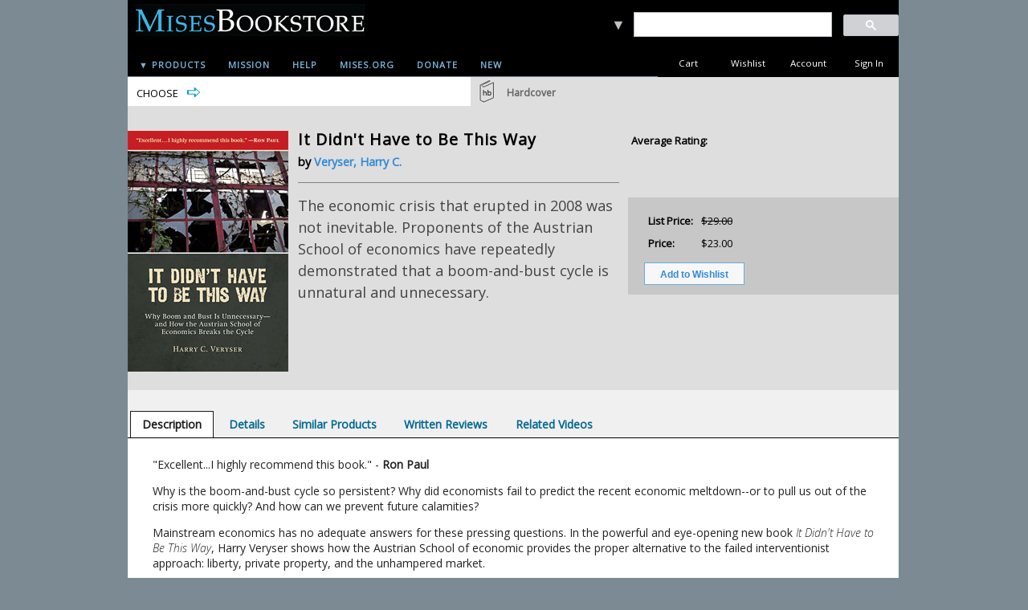

--- FILE ---
content_type: text/html; charset=utf-8
request_url: https://store.mises.org/Hardcover-P10883.aspx
body_size: 24993
content:

<!DOCTYPE html PUBLIC "-//W3C//DTD XHTML 1.0 Transitional//EN" "http://www.w3.org/TR/xhtml1/DTD/xhtml1-transitional.dtd">
<html xmlns="http://www.w3.org/1999/xhtml" xml:lang="en">
<head id="ctl00_ctl00_head1">
<!-- Google Tag Manager -->

<script>(function(w,d,s,l,i){w[l]=w[l]||[];w[l].push({'gtm.start':
new Date().getTime(),event:'gtm.js'});var f=d.getElementsByTagName(s)[0],
j=d.createElement(s),dl=l!='dataLayer'?'&l='+l:'';j.async=true;j.src=
'https://www.googletagmanager.com/gtm.js?id='+i+dl;f.parentNode.insertBefore(j,f);
})(window,document,'script','dataLayer','GTM-5QRQBZV');</script>
<!-- End Google Tag Manager -->

    <title>
	It Didn't Have to Be This Way
</title><script src="/Scripts/jquery-1.10.2.min.js" type="text/javascript"></script><script src="/Scripts/jquery-ui.min.js" type="text/javascript"></script><script src="/Scripts/jquery.equalheights.js" type="text/javascript"></script>
    <link type="text/css" href="/App_Themes/MisesStore/normalize.css" rel="stylesheet" media="All" />
<link type="text/css" href="/App_Themes/MisesStore/style.css" rel="stylesheet" media="All" />
<link type="text/css" href="/App_Themes/MisesStore/jquery/jqueryui.css" rel="stylesheet" media="All" />
<meta http-equiv="Content-Type" content="text/html; charset=iso-8859-1" /><meta http-equiv="X-UA-Compatible" content="IE=9" /><meta name="viewport" content="width=device-width, initial-scale=1" /><link rel="stylesheet" type="text/css" href="https://fonts.googleapis.com/css?family=Open Sans" /><link href="https://fonts.googleapis.com/css?family=Open+Sans:300italic,400" rel="stylesheet" type="text/css" />
   
<script data-cfasync="false">(function(w,i,s,e){window[w]=window[w]||function(){(window[w].q=window[w].q||[]).push(arguments)};window[w].l=Date.now();s=document.createElement('script');e=document.getElementsByTagName('script')[0];s.defer=1;s.src=i;e.parentNode.insertBefore(s, e)})('wisepops', 'https://wisepops.net/loader.js?v=2&h=CbAhojeq3i');</script>

<script type="text/javascript"
src="https://onsite.optimonk.com/script.js?account=228355"
async></script>


<link rel="canonical" href="https://store.mises.org/It-Didnt-Have-to-Be-This-Way-P10883.aspx" /><link href='/scripts/fancybox/jquery.fancybox.css' rel='stylesheet' type='text/css' /><script type="text/javascript">
(function(i,s,o,g,r,a,m){i['GoogleAnalyticsObject']=r;i[r]=i[r]||function(){
(i[r].q=i[r].q||[]).push(arguments)},i[r].l=1*new Date();a=s.createElement(o),
m=s.getElementsByTagName(o)[0];a.async=1;a.src=g;m.parentNode.insertBefore(a,m)
})(window,document,'script','//www.google-analytics.com/analytics.js','ga');
ga('create', 'G-MQ3H693TRJ', 'auto');
ga('send', 'pageview');
</script>
</head>
<body>

<!-- Google Tag Manager (noscript) -->
<noscript><iframe src="https://www.googletagmanager.com/ns.html?id=GTM-5QRQBZV"
height="0" width="0" style="display:none;visibility:hidden"></iframe></noscript>
<!-- End Google Tag Manager (noscript) -->



    <form method="post" action="/Hardcover-P10883.aspx" id="aspnetForm">
<div class="aspNetHidden">
<input type="hidden" name="__EVENTTARGET" id="__EVENTTARGET" value="" />
<input type="hidden" name="__EVENTARGUMENT" id="__EVENTARGUMENT" value="" />
<input type="hidden" name="__VIEWSTATE" id="__VIEWSTATE" value="l4tSCcvuYTfbex/GhY8jW8EO4PwlCN+CoFxPxnil8BLlPpSDe6s4JsFurdralFoVIzBWCoHWaTWnwoohxW0A6UKYuiqoK2mXCixnMQu7/OATZoq6kFYirug+wpyGQjNrFj1kfazPmTCH1hXwnCZ1d3K5NopojBFHMyE5Y8nP4M0w80l611qamJjQ29/GP+2BZPgKKdY5wa06gAe0eYN7A/9wkvH5J5qnNmkZFjQzarQW+K3ENtQYjuZb4MQuwF+HYxJELaSVvsp+mR0rvBupGWp29dwJ7U4OAehJJzAWPpyIL/cxhMDo2px0fbatCUHdTNvGbLUsVvAt00P74mCPc9CICFk9ax7kXLssjQS7+S0/d2zWbVeizy52aEL2OjZQU5NnnJjvgznvIUrGZbZWOvv9l1Ituhplxj+m94/DjGVy/trmI8dvbd6h7mbtoqyLJlhlQ3fAFlt5/TOABLWOI44qTc+qjMTH3bLftqLPiKsWF2uFYDcE6zCzGunlmK9F2zP65dOCOX3RMX+634uoz8Y4/Y3ryjmv4g+eKSzFa6omGKMFc56oKzSylbT2rPTWSlqO6HGSPh6XtyDYtNniAmoouVAVW6aihissyP9A7MyK7QDMBfRb/3AO5diGHoJXWS5U/[base64]/koe4jIeQdRZSf99rWOHx6Bi9y4Hn9zp9tmmsTL8Dfrq6M6UzwKL58mf8Pudj2FLE/xbCXFuVNNOfX8mn2/Hc/wuuq13NM0vgnaw6BADZEHLqp0MlfljhsJZ1cuciUjpOep24zwkSRpOkwGlmjnelCUELsYmDP/u+puhQORfNxeSTFsvoCuH1Sb3vHAGk44hw8NSvjtEiXkSwuMoFU4bKP05X8rSxT9a4PsHRy0YJKEHMmSrAfpacaPKHZHni9rDPRYhxBlpdr8IAuVIklw4mcoLNFtywBlO92un4RHG+ZEQLuMloV937OgZf19xHBDTQUI4I603h5P4e/QWfeqXapdyQnfNG9AjWdlejdsbKaxqD/uKK4jd2vO6Rqh5VGshD4OgbKTQPKfqf1rpUCpo/FTdqgIakMZsUcQBbGBWkKqCVcXngpenOaqBTY1/0HNv35Hvp/bXGy3TtLiIiiUatmR1zyakrnRWBDv8DoA5zevlnKGu2yMiXMPjcVK8ZhxWLFbnmp7gHuAswTewEKjVd/KbOB0OxeGwyoEGU6pyiwVjeL3iaH5PVA8GRXdU5oeGyDQjrn+39n28RlFf3W+RYfRsBeIGyGR1Lq4TYmO1cOM7gAb7k9rxN/Fzn3XR/UyAokxgauuQvQw6/VjtXhpVsyGbYWEagFQNNahlUGAhrcNg1dYvhfqKdJ/YDNthywpsFBxweNprD0DytwFJM8VEkap+MhFc30WWqU2SEttyFSJedVPMMp8H1NKMjOjwyKtajtGoH6dosPNF5SX9DT5vjZYjGZLQu5y2bKVvLuUnnOXhOCSIEBc7KdFZ+0Q8cyFVwmK2tZ+QTwOSu49fAWeDLe8E0ir5rXKaoWgT1wwpEqutqp9MzbBYW46/e7VS8oudH9owI+q/EDBwPjg51VVz+MbCCw8EV2cjp3HHXeo2z4OaixdeRJL2rZfpFLDskrgk4g8JjuNGY2U8q8SQR5BXtbAzZJZ9ClBDjc+6LEmfuhqEMzjSJjclvAQ3ZCCS8J76CwTizrBXB9/Tuge6Yx45yjxB/2LeciTNLSA5uw4D3bguWoS17EVGcmjTWROl1Ht9WKLeerS6ZZe2vkwFKSCZzrAcs54jObBOtyLMC9Gzkr0FdQ4RSNElWvZDfZIiIi+WJdfAxBP7XpIXOQRtax40mKxnYaddSzjaZu8S6w9HsxJNkRrK2g+ZBoJzQfc68ihr6UkcZFtCeq1r4vIDu/pikPtekStQjt0/CadJVsGhSZfDag7ybtIdd3ZZpsjdP/JvvJRUh0txHq1mjhCxShWZUVJYsdhQY2pgOpnCvdswEdsQv+h/sa8l3oZTVcYR5tVN3R/UT7vzLrezE8F9KAI/UA6PsjYVfoSRyYMAOA3iHJek+86zsIgzxkdIAl/ech9vxBg5jVVJOgusAdw2K" />
</div>

<script type="text/javascript">
//<![CDATA[
var theForm = document.forms['aspnetForm'];
if (!theForm) {
    theForm = document.aspnetForm;
}
function __doPostBack(eventTarget, eventArgument) {
    if (!theForm.onsubmit || (theForm.onsubmit() != false)) {
        theForm.__EVENTTARGET.value = eventTarget;
        theForm.__EVENTARGUMENT.value = eventArgument;
        theForm.submit();
    }
}
//]]>
</script>


<script src="/WebResource.axd?d=pynGkmcFUV13He1Qd6_TZKordo610axq5dmTSIoctOPfS5RWa-uGQJVAMMjFjZZd6hjAmIUNxd1qJ0jHdM-a1Q2&amp;t=637109924440000000" type="text/javascript"></script>

<script language="javascript" type="text/javascript">
function NPB_UpDown_Click(sControlID, Min, Max, Increment, hideZero) {
	var thisControl = document.getElementById(sControlID);
	var thisValue = parseInt("0" + thisControl.value, 10)
	if (((thisValue + Increment) >= Min) && ((thisValue + Increment) <= Max))  {
     var newValue = (thisValue + Increment);
     if (hideZero && newValue == 0) newValue = "";
		thisControl.value = newValue;
	}
	else
	{
	if (((thisValue + Increment) > Max)){
	thisControl.value = Max;}
	}
}
</script>
<script type="text/javascript">
<!--

function RequiredRegularExpressionValidatorEvaluateIsValid(val) {
    var value = ValidatorTrim(ValidatorGetValue(val.controltovalidate));
    if (value.length == 0) return (!val.required);
    var rx = new RegExp(val.validationexpression);
    var matches = rx.exec(value);
    return (matches != null && value == matches[0]);
}

// -->
</script>
        <script type="text/javascript">
<!--
function checkLength(tb, maxChars, counter) {
if ((isNaN(maxChars) == true) || (maxChars <= 0)) return;
var charCount = tb.value.length;
if (charCount > maxChars) tb.value = tb.value.substr(0, maxChars);
var charsLeft = (maxChars - charCount);
if (charsLeft < 0) charsLeft = 0;
if (counter) {
if (document.all) counter.innerText = charsLeft;
else counter.textContent = charsLeft;
}}
// -->
</script>
<script type="text/javascript">
<!--
function fnSubmitOnCR(e,n){
var key;
if(window.event) key = window.event.keyCode;
else key = e.which;
if (key == 13) {
var o=document.getElementById(n);
if(o!=null){
o.click();
return false;
}}
return true;
}
// -->
</script>

<script src="/ScriptResource.axd?d=x6wALODbMJK5e0eRC_p1LaUCVMMMWlEtQT2499hp-W685vBuZNRlSOFwnh0vjh6sbSd3dwXOkBBRFztNpe0ShRzakEhy_X06PQhwKuljObw96wUHdKgRYsRDIS8REqIH0&amp;t=ffffffffdd783992" type="text/javascript"></script>
<script src="/ScriptResource.axd?d=P5lTttoqSeZXoYRLQMIScKfrzHDBsxDGs52FghbdzvUEBX98Mdt_MsVh69tubju6p9lwIV2XyQiYhe7f4HEHfCKurCUnbEyuEX6e_59SnnF3NRZ9LfenorP6G7joAYTE0&amp;t=ffffffffdd783992" type="text/javascript"></script>
<div class="aspNetHidden">

	<input type="hidden" name="__VIEWSTATEGENERATOR" id="__VIEWSTATEGENERATOR" value="986F59E2" />
	<input type="hidden" name="__VIEWSTATEENCRYPTED" id="__VIEWSTATEENCRYPTED" value="" />
</div>
        <div id="outerPageContainer">
            <div id="innerPageContainer">
                <script type="text/javascript">
//<![CDATA[
Sys.WebForms.PageRequestManager._initialize('ctl00$ctl00$ScriptManager1', 'aspnetForm', ['tctl00$ctl00$NestedMaster$PageHeader$StoreHeader_H$TopHeaderLinksAjax','','tctl00$ctl00$NestedMaster$PageFooter$StoreFooter_F$FooterLinksAjax','','tctl00$ctl00$NestedMaster$PageContent$ctl00$BuyProductDialog1$BuyProductPanel','','tctl00$ctl00$NestedMaster$PageContent$ctl00$ProductDescription1$DescriptionAjax','','tctl00$ctl00$NestedMaster$PageContent$ctl00$ProductReviewsPanel1$ReviewsPanelAjax',''], [], [], 90, 'ctl00$ctl00');
//]]>
</script>

                <img id="ctl00_ctl00_ProgressImage" src="App_Themes/MisesStore/images/processing.gif" alt="processing" style="height:1px;width:1px;display:none" />
                <div id="ctl00_ctl00_UpdateProgress1" style="display:none;">
	
                        <div id="ajaxProgressOuter"></div>
                        <div id="ajaxProgressInner"></div>
                    
</div>
                
    <div id="header">
        <div class="zone">
            <div class="section">
                <div class="content">
                    
                        

<!-- Google tag (gtag.js) -->
<script async src="https://www.googletagmanager.com/gtag/js?id=G-MQ3H693TRJ"></script>
<script>
  window.dataLayer = window.dataLayer || [];
  function gtag(){dataLayer.push(arguments);}
  gtag('js', new Date());

  gtag('config', 'G-MQ3H693TRJ');
</script>

<script id="mcjs">!function(c,h,i,m,p){m=c.createElement(h),p=c.getElementsByTagName(h)[0],m.async=1,m.src=i,p.parentNode.insertBefore(m,p)}(document,"script","https://chimpstatic.com/mcjs-connected/js/users/bf16b152ccc444bdbbcc229e4/e98803c8ca537d6da057d640c.js");</script>

<script type="text/javascript"
src="https://onsite.optimonk.com/script.js?account=228355"
async></script>

<!-- Google Tag Manager (noscript) -->
<noscript><iframe src="https://www.googletagmanager.com/ns.html?id=GTM-5QRQBZV"
height="0" width="0" style="display:none;visibility:hidden"></iframe></noscript>
<!-- End Google Tag Manager (noscript) -->



<div id="storeHeader">
	<div id="headerTop">
		<div class="column_1">
			<div class="logo">
			    <a href="/default.aspx">
			   

<div class="storeLogo">
    <a id="ctl00_ctl00_NestedMaster_PageHeader_StoreHeader_H_StoreLogo1_LogoLink" href="Default.aspx"><img id="ctl00_ctl00_NestedMaster_PageHeader_StoreHeader_H_StoreLogo1_Logo" src="App_Themes/MisesStore/images/logo.png" alt="Mises Store Logo" /></a>
</div> </a>
               
            </div>
           
      <!--           <div id="headerNavigation">
		<div class="navigation"> 
	-->		
    <ul id="headermenu">
       <li><a id="ctl00_ctl00_NestedMaster_PageHeader_StoreHeader_H_ProductsLink" class="tab" href="-C70.aspx">▼ Products</a><!-- Begin 4 columns Item -->  
               
             <div class="dropdown_4columns"><!-- Begin 4 columns container -->  
          
            <div class="col_4">  
                
            </div>  
              
            <div class="col_1">  
              
                <h3>Useful Links</h3>  
                <ul>  
                    <li><a href="/-c70.aspx">All Titles & Authors</a></li>  
                    <li><a href="/-c5.aspx">CDs & DVDs</a></li> 
                    <li><a href="/-c105.aspx">Digital Books</a></li> 
                    <li><a href="/-C7.aspx">Journals</a></li>    
                    <li><a href="/Search.aspx?m=13">Mises Books</a></li>  
                    <li><a href="/search.aspx?M=17">Rothbard Books</a></li>  
                    <li><a href="/-C52.aspx">New Products</a></li>  
                    <li><a href="https://store.mises.org/The-Mises-Gift-Card-10-and-up-P225.aspx">Gift Cards</a></li>
                </ul>     
                   
            </div>  
      
            <div class="col_1">  
              
                <h3>Memorabilia</h3>  
                <ul>  
                    <li><a href="/T-shirts-C43.aspx">Shirts</a></li>
                    <li><a href="/-C79.aspx">Hats - Caps</a></li> 
                    <li><a href="/-C85.aspx">Ties</a></li>  
                    <li><a href="/Stickers-C83.aspx">Stickers</a></li>  
                    <li><a href="/Posters-Photos-C84.aspx">Posters</a></li>  
                    <li><a href="/Drinkware-C82.aspx">Drinkware</a></li> 
                    <li><a href="/Bags-Backpacks-Totes-C80.aspx">Bags - Packs - Totes</a></li> 
                    <li><a href="/Luxuries-C86.aspx">Luxuries</a></li> 
                </ul>     
                   
            </div>  
      
            <div class="col_1">  
              
                <h3>Books by Subject</h3>  
                <ul>  
                    <li><a href="/-C113.aspx">Popular Libertarian ►</a> 
                       <ul>
                         <li><a href="/-C123.aspx" onMouseOver="this.style.color='#7ab3d6'" onMouseOut="this.style.color='#fff'" style=" width: 175px; color:white; position: absolute; left: 140px; top:-29px; padding-left:8px;">Current Events</a></li>  
                         <li><a href="/-C124.aspx" onMouseOver="this.style.color='#7ab3d6'" onMouseOut="this.style.color='#fff'" style=" width: 175px; color:white; position: absolute; left: 140px; top:-2px; padding-left:8px;">Manifestos</a></li>  
                         <li><a href="/-C125.aspx" onMouseOver="this.style.color='#7ab3d6'" onMouseOut="this.style.color='#fff'" style=" width: 175px; color:white; position: absolute; left: 140px; top:25px; padding-left:8px;">Popular Authors</a></li>  
                      </ul>
                    </li>
                    <li><a href="/-C114.aspx">Study Resources ►</a> 
                     <ul>
                         <li><a href="/-C161.aspx" onMouseOver="this.style.color='#7ab3d6'" onMouseOut="this.style.color='#fff'" style=" width: 175px; color:white; position: absolute; left: 140px; top:-29px; padding-left:8px;">Homeschoolers/Educators</a></li>  
                         <li><a href="/-C162.aspx" onMouseOver="this.style.color='#7ab3d6'" onMouseOut="this.style.color='#fff'" style=" width: 175px; color:white; position: absolute; left: 140px; top:-2px; padding-left:8px;">Study Guides</a></li>  
                          <li><a href="/-C163.aspx" onMouseOver="this.style.color='#7ab3d6'" onMouseOut="this.style.color='#fff'" style=" width: 175px; color:white; position: absolute; left: 140px; top:25px; padding-left:8px;">Text Books</a></li> 
                         <li><a href="/-C165.aspx" onMouseOver="this.style.color='#7ab3d6'" onMouseOut="this.style.color='#fff'" style=" width: 175px; color:white; position: absolute; left: 140px; top:52px; padding-left:8px;">For Beginners</a></li>  
                          <li><a href="/-C164.aspx" onMouseOver="this.style.color='#7ab3d6'" onMouseOut="this.style.color='#fff'" style=" width: 175px; color:white; position: absolute; left: 140px; top:79px; padding-left:8px;">Young Readers</a></li> 
                      </ul>
                   </li> 
                    <li><a href="/-C115.aspx">The State ►</a>
                     <ul>
                         <li><a href="/-C170.aspx" onMouseOver="this.style.color='#7ab3d6'" onMouseOut="this.style.color='#fff'" style="background: -moz-linear-gradient(left, #444444, #000000);  
    background: -webkit-gradient(left, 0% 0%, 0% 100%, from(#444444), to(#000000)); width: 175px; color:white; position: absolute; left: 140px; top:-29px; padding-left:8px;">War</a></li>  
                         <li><a href="/-C171.aspx" onMouseOver="this.style.color='#7ab3d6'" onMouseOut="this.style.color='#fff'" style="background: -moz-linear-gradient(left, #444444, #000000);  
    background: -webkit-gradient(left, 0% 0%, 0% 100%, from(#444444), to(#000000)); width: 175px; color:white; position: absolute; left: 140px; top:-2px; padding-left:8px;">Taxes</a></li>  
                         <li><a href="/-C172.aspx" onMouseOver="this.style.color='#7ab3d6'" onMouseOut="this.style.color='#fff'" style="background: -moz-linear-gradient(left, #444444, #000000);  
    background: -webkit-gradient(left, 0% 0%, 0% 100%, from(#444444), to(#000000)); width: 175px; color:white; position: absolute; left: 140px; top:25px; padding-left:8px;">Police State</a></li>  
                         <li><a href="/-C173.aspx" onMouseOver="this.style.color='#7ab3d6'" onMouseOut="this.style.color='#fff'" style="background: -moz-linear-gradient(left, #444444, #000000);  
    background: -webkit-gradient(left, 0% 0%, 0% 100%, from(#444444), to(#000000)); width: 175px; color:white; position: absolute; left: 140px; top:52px; padding-left:8px;">Nature of the State</a></li>  
                      </ul>
                    </li>
                    <li><a href="/-C116.aspx">Economic Theory ►</a>  
                     <ul>
                         <li><a href="/-C166.aspx" onMouseOver="this.style.color='#7ab3d6'" onMouseOut="this.style.color='#fff'" style="background: -moz-linear-gradient(left, #444444, #000000);  
    background: -webkit-gradient(left, 0% 0%, 0% 100%, from(#444444), to(#000000)); width: 175px; color:white; position: absolute; left: 140px; top:-29px; padding-left:8px;">Treatises</a></li>  
                         <li><a href="/-C167.aspx" onMouseOver="this.style.color='#7ab3d6'" onMouseOut="this.style.color='#fff'" style="background: -moz-linear-gradient(left, #444444, #000000);  
    background: -webkit-gradient(left, 0% 0%, 0% 100%, from(#444444), to(#000000)); width: 175px; color:white; position: absolute; left: 140px; top:-2px; padding-left:8px;">Human Action</a></li>  
                         <li><a href="/-C168.aspx" onMouseOver="this.style.color='#7ab3d6'" onMouseOut="this.style.color='#fff'" style="background: -moz-linear-gradient(left, #444444, #000000);  
    background: -webkit-gradient(left, 0% 0%, 0% 100%, from(#444444), to(#000000)); width: 175px; color:white; position: absolute; left: 140px; top:25px; padding-left:8px;">Keynesianism</a></li>  
                         <li><a href="/-C169.aspx" onMouseOver="this.style.color='#7ab3d6'" onMouseOut="this.style.color='#fff'" style="background: -moz-linear-gradient(left, #444444, #000000);  
    background: -webkit-gradient(left, 0% 0%, 0% 100%, from(#444444), to(#000000)); width: 175px; color:white; position: absolute; left: 140px; top:52px; padding-left:8px;">Entreprenuership</a></li> 
                      </ul>
                    <li><a href="/-C117.aspx">Monetary Theory ►</a>
                     <ul>
                         <li><a href="/-C174.aspx" onMouseOver="this.style.color='#7ab3d6'" onMouseOut="this.style.color='#fff'" style="background: -moz-linear-gradient(left, #444444, #000000);  
    background: -webkit-gradient(left, 0% 0%, 0% 100%, from(#444444), to(#000000)); width: 175px; color:white; position: absolute; left: 140px; top:-29px; padding-left:8px;">Gold Standard</a></li>  
                         <li><a href="/-C175.aspx" onMouseOver="this.style.color='#7ab3d6'" onMouseOut="this.style.color='#fff'" style="background: -moz-linear-gradient(left, #444444, #000000);  
    background: -webkit-gradient(left, 0% 0%, 0% 100%, from(#444444), to(#000000)); width: 175px; color:white; position: absolute; left: 140px; top:-2px; padding-left:8px;">Booms & Bust</a></li>  
                         <li><a href="/-C176.aspx" onMouseOver="this.style.color='#7ab3d6'" onMouseOut="this.style.color='#fff'" style="background: -moz-linear-gradient(left, #444444, #000000);  
    background: -webkit-gradient(left, 0% 0%, 0% 100%, from(#444444), to(#000000)); width: 175px; color:white; position: absolute; left: 140px; top:25px; padding-left:8px;">Credit</a></li>  
                         <li><a href="/-C177.aspx" onMouseOver="this.style.color='#7ab3d6'" onMouseOut="this.style.color='#fff'" style="background: -moz-linear-gradient(left, #444444, #000000);  
    background: -webkit-gradient(left, 0% 0%, 0% 100%, from(#444444), to(#000000)); width: 175px; color:white; position: absolute; left: 140px; top:52px; padding-left:8px;">Banking</a></li>  
                         <li><a href="/-C178.aspx" onMouseOver="this.style.color='#7ab3d6'" onMouseOut="this.style.color='#fff'" style="background: -moz-linear-gradient(left, #444444, #000000);  
    background: -webkit-gradient(left, 0% 0%, 0% 100%, from(#444444), to(#000000)); width: 175px; color:white; position: absolute; left: 140px; top:79px; padding-left:8px;">Currency</a></li>  
                         <li><a href="/-C179.aspx" onMouseOver="this.style.color='#7ab3d6'" onMouseOut="this.style.color='#fff'" style="background: -moz-linear-gradient(left, #444444, #000000);  
    background: -webkit-gradient(left, 0% 0%, 0% 100%, from(#444444), to(#000000)); width: 175px; color:white; position: absolute; left: 140px; top:106px; padding-left:8px;">Inflation</a></li>  
                      </ul>
                    </li>
                     <li><a href="/-C118.aspx">History ►</a>
                     <ul>
                         <li><a href="/-C180.aspx" onMouseOver="this.style.color='#7ab3d6'" onMouseOut="this.style.color='#fff'" style="background: -moz-linear-gradient(left, #444444, #000000);  
    background: -webkit-gradient(left, 0% 0%, 0% 100%, from(#444444), to(#000000)); width: 175px; color:white; position: absolute; left: 140px; top:-29px; padding-left:8px;">US History</a></li>  
                         <li><a href="/-C181.aspx" onMouseOver="this.style.color='#7ab3d6'" onMouseOut="this.style.color='#fff'" style="background: -moz-linear-gradient(left, #444444, #000000);  
    background: -webkit-gradient(left, 0% 0%, 0% 100%, from(#444444), to(#000000)); width: 175px; color:white; position: absolute; left: 140px; top:-2px; padding-left:8px;">Biography</a></li>  
                         <li><a href="/-C182.aspx" onMouseOver="this.style.color='#7ab3d6'" onMouseOut="this.style.color='#fff'" style="background: -moz-linear-gradient(left, #444444, #000000);  
    background: -webkit-gradient(left, 0% 0%, 0% 100%, from(#444444), to(#000000)); width: 175px; color:white; position: absolute; left: 140px; top:25px; padding-left:8px;">Presidents</a></li>  
                         <li><a href="/-C183.aspx" onMouseOver="this.style.color='#7ab3d6'" onMouseOut="this.style.color='#fff'" style="background: -moz-linear-gradient(left, #444444, #000000);  
    background: -webkit-gradient(left, 0% 0%, 0% 100%, from(#444444), to(#000000)); width: 175px; color:white; position: absolute; left: 140px; top:52px; padding-left:8px;">War Revisionism</a></li>  
                         <li><a href="/-C184.aspx" onMouseOver="this.style.color='#7ab3d6'" onMouseOut="this.style.color='#fff'" style="background: -moz-linear-gradient(left, #444444, #000000);  
    background: -webkit-gradient(left, 0% 0%, 0% 100%, from(#444444), to(#000000)); width: 175px; color:white; position: absolute; left: 140px; top:79px; padding-left:8px;">Tom Woods</a></li>  
                         <li><a href="/-C185.aspx" onMouseOver="this.style.color='#7ab3d6'" onMouseOut="this.style.color='#fff'" style="background: -moz-linear-gradient(left, #444444, #000000);  
    background: -webkit-gradient(left, 0% 0%, 0% 100%, from(#444444), to(#000000)); width: 175px; color:white; position: absolute; left: 140px; top:79px; padding-left:8px;">Tom DiLorenzo</a></li>  
                      </ul>
                     </li>
                     <li><a href="/-C119.aspx">Economic History ►</a>
                     <ul>
                         <li><a href="/-C186.aspx" onMouseOver="this.style.color='#7ab3d6'" onMouseOut="this.style.color='#fff'" style="background: -moz-linear-gradient(left, #444444, #000000);  
    background: -webkit-gradient(left, 0% 0%, 0% 100%, from(#444444), to(#000000)); width: 175px; color:white; position: absolute; left: 140px; top:-29px; padding-left:8px;">Great Depression</a></li>  
                         <li><a href="/-C187.aspx" onMouseOver="this.style.color='#7ab3d6'" onMouseOut="this.style.color='#fff'" style="background: -moz-linear-gradient(left, #444444, #000000);  
    background: -webkit-gradient(left, 0% 0%, 0% 100%, from(#444444), to(#000000)); width: 175px; color:white; position: absolute; left: 140px; top:-2px; padding-left:8px;">Financial Crisis</a></li>  
                         <li><a href="/-C188.aspx" onMouseOver="this.style.color='#7ab3d6'" onMouseOut="this.style.color='#fff'" style="background: -moz-linear-gradient(left, #444444, #000000);  
    background: -webkit-gradient(left, 0% 0%, 0% 100%, from(#444444), to(#000000)); width: 175px; color:white; position: absolute; left: 140px; top:25px; padding-left:8px;">History of the Fed</a></li>  
                     </ul>
                    </li>
                     <li><a href="/-C120.aspx">Political Philosophy ►</a>
                      <ul>
                         <li><a href="/-C189.aspx" onMouseOver="this.style.color='#7ab3d6'" onMouseOut="this.style.color='#fff'" style="background: -moz-linear-gradient(left, #444444, #000000);  
    background: -webkit-gradient(left, 0% 0%, 0% 100%, from(#444444), to(#000000)); width: 175px; color:white; position: absolute; left: 140px; top:-29px; padding-left:8px;">Libertarian Theory</a></li>  
                         <li><a href="/-C190.aspx" onMouseOver="this.style.color='#7ab3d6'" onMouseOut="this.style.color='#fff'" style="background: -moz-linear-gradient(left, #444444, #000000);  
    background: -webkit-gradient(left, 0% 0%, 0% 100%, from(#444444), to(#000000)); width: 175px; color:white; position: absolute; left: 140px; top:-2px; padding-left:8px;">Democracy</a></li>  
                         <li><a href="/-C191.aspx" onMouseOver="this.style.color='#7ab3d6'" onMouseOut="this.style.color='#fff'" style="background: -moz-linear-gradient(left, #444444, #000000);  
    background: -webkit-gradient(left, 0% 0%, 0% 100%, from(#444444), to(#000000)); width: 175px; color:white; position: absolute; left: 140px; top:25px; padding-left:8px;">Ethics</a></li>  
                         <li><a href="/-C192.aspx" onMouseOver="this.style.color='#7ab3d6'" onMouseOut="this.style.color='#fff'" style="background: -moz-linear-gradient(left, #444444, #000000);  
    background: -webkit-gradient(left, 0% 0%, 0% 100%, from(#444444), to(#000000)); width: 175px; color:white; position: absolute; left: 140px; top:52px; padding-left:8px;">Private Property</a></li>  
                         <li><a href="/-C193.aspx" onMouseOver="this.style.color='#7ab3d6'" onMouseOut="this.style.color='#fff'" style="background: -moz-linear-gradient(left, #444444, #000000);  
    background: -webkit-gradient(left, 0% 0%, 0% 100%, from(#444444), to(#000000)); width: 175px; color:white; position: absolute; left: 140px; top:79px; padding-left:8px;">Classical Liberalism</a></li>  
                      </ul>
                    </li>
                </ul>     
                   
            </div>  
      
           <div class="col_1" style="background:none;">
               </div>  
              
        </div><!-- End 4 columns container -->  
      
    </li><!-- End 4 columns Item -->  
                
			   <li><a id="ctl00_ctl00_NestedMaster_PageHeader_StoreHeader_H_MissionLink" class="tab" href="Mission.aspx">Mission</a></li>
               <li><a id="ctl00_ctl00_NestedMaster_PageHeader_StoreHeader_H_HelpLink" class="tab" href="Help.aspx">Help</a></li>
			   <li></li>
		       <li><a id="ctl00_ctl00_NestedMaster_PageHeader_StoreHeader_H_MisesOrg" class="tab" href="https://mises.org" target="Blank">Mises.org</a></li>
               <li><a id="ctl00_ctl00_NestedMaster_PageHeader_StoreHeader_H_Donate" class="tab" href="http://store.mises.org/-P10457.aspx" target="Blank">Donate</a></li>
                           <li><a id="ctl00_ctl00_NestedMaster_PageHeader_StoreHeader_H_New" class="tab" href="https://store.mises.org/-C52.aspx">New</a></li> 
               
          </ul>
                
		</div>
	
			
        
       
       

		<div class="column_3">
		     
		   <div class="AdvancedSearch">
				<a id="ctl00_ctl00_NestedMaster_PageHeader_StoreHeader_H_SearchLink" title="Advanced Search Page" href="AdvancedSearch.aspx" style="font-size:18px; color: silver !important;">▼</a>
			</div>
            
            
            
            
                
           <!-- old loading text
            <div id='cse' style='width: 330px; padding-top:17px; float:right;'>Loading</div>

           -->



<div style="padding-top:15px;padding-bottom:0px;width:330px;float:right;">
<script>
  (function() {
    var cx = '008192686144554149800:7aidoz6wgke';
    var gcse = document.createElement('script');
    gcse.type = 'text/javascript';
    gcse.async = true;
    gcse.src = 'https://cse.google.com/cse.js?cx=' + cx;
    var s = document.getElementsByTagName('script')[0];
    s.parentNode.insertBefore(gcse, s);
  })();
</script>
<gcse:search linkTarget="_self"></gcse:search>


</div>









<!-- Google search code as of 12/15/2017>
<script src='//www.google.com/jsapi' type='text/javascript'></script>
<script type='text/javascript'>
google.load('search', '1', {language: 'en', style: google.loader.themes.SHINY});
google.setOnLoadCallback(function() {
  var customSearchOptions = {};
  customSearchOptions['overlayResults'] = true;
  var customSearchControl =   new google.search.CustomSearchControl('008192686144554149800:7aidoz6wgke', customSearchOptions);
  customSearchControl.setResultSetSize(google.search.Search.FILTERED_CSE_RESULTSET);
  customSearchControl.setLinkTarget(google.search.Search.LINK_TARGET_SELF);
  var options = new google.search.DrawOptions();
  options.setAutoComplete(true);
  customSearchControl.draw('cse', options);
}, true);
</script>

-->


<style type='text/css'>
  .gsc-control-cse {
    font-family: open sans, arial, Verdana, sans-serif;
    border-color:Black;
    Border:0px;
    background-color: Black;
      padding: 0px;
      text-align: right;
  }
  .gsc-control-cse .gsc-table-result {
    font-family: open sans, arial,Verdana, sans-serif;
      border: 0px;
    
      
  }
  input.gsc-input {
    border-color: Black;
      border: 0px;
      height: 16px;
      width: 96%;
      border: 1px solid white !important;
      background-color: #dedede !important;
}
  }
  input.gsc-search-button {
    border-color: #8A99A6;
    background-color: #D0D1D4;
  }

  .cse form.gsc-search-box, form.gsc-search-box 
  {
      border: 0px;
      Border-color: black;
      box-shadow: none;
      margin-bottom: 0px;
      border-bottom-left-radius: 0px;
      border-bottom-right-radius: 0px;
      border-radius: 0px;
      
    }
    div.gsc-clear-button {
        display: none;

    }
table.gsc-search-box {
    margin-bottom: 0px;
    margin-left: 0px;
    margin-right: 0px;
    margin-top: 0px;
    width: auto;
    background-color: black;
}

   input.gsc-search-box {
    border-color: #8A99A6;
    background-color: #D0D1D4;
    height: 20px;
    margin-bottom: 0;
    margin-left: 0;
    margin-top: 0;
    width: auto;
  }
   .gsc-control-cse .gs-result .gs-title  {
    font-size: 16px;
       text-align: left;
}

   .gs-title  {
    font-size: 16px;
       text-align: left;
}
  .gsc-input input.gsc-input {
    width: 96%;
    height: 16px;
      border: 1px solid white !important;
      background-color: #dedede !important;
}

  .gsc-tabHeader.gsc-tabhInactive {
    border-color: #8A99A6;
    background-color: #8A99A6;
  }
  .gsc-tabHeader.gsc-tabhActive {
    border-color: #B2BDC6;
    background-color: #B2BDC6;
  }
  .gsc-tabsArea {
    border-color: #8A99A6;
  }
  .gsc-webResult.gsc-result, .gsc-results .gsc-imageResult {
    border-color: #dedede;
    background-color: #FFFFFF;
  }
  .gsc-webResult.gsc-result:hover, .gsc-imageResult:hover {
    border-color: #D2D6DC;
    background-color: #EDEDED;
  }
  .gsc-webResult.gsc-result.gsc-promotion:hover {
    border-color: #D2D6DC;
    background-color: #EDEDED;
  }
  


  .gs-webResult.gs-result a.gs-title:link, .gs-webResult.gs-result a.gs-title:link b, .gs-imageResult a.gs-title:link, .gs-imageResult a.gs-title:link b  {
      color: #0568CD !important;
  }
  .gs-webResult.gs-result a.gs-title:visited, .gs-webResult.gs-result a.gs-title:visited b, .gs-imageResult a.gs-title:visited, .gs-imageResult a.gs-title:visited b {
    color: #0568CD !important;
  }
  .gs-webResult.gs-result a.gs-title:hover, .gs-webResult.gs-result a.gs-title:hover b, .gs-imageResult a.gs-title:hover, .gs-imageResult a.gs-title:hover b {
    color: #0568CD !important;
  }
  .gs-webResult.gs-result a.gs-title:active, .gs-webResult.gs-result a.gs-title:active b, .gs-imageResult a.gs-title:active, .gs-imageResult a.gs-title:active b {
    color: #0568CD !important;
  }
  .gsc-cursor-page {
    color: #0568CD !important;
  }
  a.gsc-trailing-more-results:link {
    color: #0568CD !important;
  }
  .gs-webResult .gs-snippet, .gs-imageResult .gs-snippet, .gs-fileFormatType {
    color: #5F6A73;
  }
  .gs-webResult div.gs-visibleUrl, .gs-imageResult div.gs-visibleUrl {
    color: #5F6A73;
  }
  .gs-webResult div.gs-visibleUrl-short {
    color: #5F6A73;
  }
  .gs-webResult div.gs-visibleUrl-short  {
    display: none;
  }
  .gs-webResult div.gs-visibleUrl-long {
    display: block;
  }
  .gs-promotion div.gs-visibleUrl-short {
    display: none;
  }
  .gs-promotion div.gs-visibleUrl-long  {
    display: block;
  }
  .gsc-cursor-box {
    border-color: #FFFFFF;
      width: 200px;
  }
  .gsc-results .gsc-cursor-box .gsc-cursor-page {
    border-color: #B2BDC6;
    background-color: #FFFFFF;
    color: #0568CD;
  }
  .gsc-results .gsc-cursor-box .gsc-cursor-current-page {
    border-color: #8A99A6;
    background-color: #8A99A6;
    color: #0568CD;
  }
  .gsc-webResult.gsc-result.gsc-promotion {
    border-color: #D2D6DC;
    background-color: #D0D1D4;
  }
  .gsc-completion-title {
    color: #0568CD;
  }
  .gsc-completion-snippet {
    color: #5F6A73;
  }
  .gs-promotion a.gs-title:link,.gs-promotion a.gs-title:link *,.gs-promotion .gs-snippet a:link  {
    color: #0066CC;
  }
  .gs-promotion a.gs-title:visited,.gs-promotion a.gs-title:visited *,.gs-promotion .gs-snippet a:visited {
    color: #0066CC;
  }
  .gs-promotion a.gs-title:hover,.gs-promotion a.gs-title:hover *,.gs-promotion .gs-snippet a:hover  {
    color: #0066CC;
  }
  .gs-promotion a.gs-title:active,.gs-promotion a.gs-title:active *,.gs-promotion .gs-snippet a:active {
    color: #0066CC;
  }
  .gs-promotion .gs-snippet, .gs-promotion .gs-title .gs-promotion-title-right, .gs-promotion .gs-title .gs-promotion-title-right * {
    color: #333333;
  }
  .gs-promotion .gs-visibleUrl,.gs-promotion .gs-visibleUrl-short  {
    color: #5F6A73;
  }
  .gsc-input input.gsc-input {
    background: none repeat scroll 0% 0% white !important;
  }
</style>
      




<script type='text/javascript'>
window.__wtw_lucky_site_id = 36140;

	(function() {
		var wa = document.createElement('script'); wa.type = 'text/javascript'; wa.async = true;
		wa.src = ('https:' == document.location.protocol ? 'https://ssl' : 'http://cdn') + '.luckyorange.com/w.js';
		var s = document.getElementsByTagName('script')[0]; s.parentNode.insertBefore(wa, s);
	  })();
	</script>
<!-- Go to www.addthis.com/dashboard to customize your tools -->
<script type="text/javascript" src="//s7.addthis.com/js/300/addthis_widget.js#pubid=ra-5220b16f42f312fa" async="async"></script>


<!-- Start Alexa Certify Javascript -->
<script type="text/javascript">
_atrk_opts = { atrk_acct:"1sqqm1akKd60uG", domain:"mises.org",dynamic: true};
(function() { var as = document.createElement('script'); as.type = 'text/javascript'; as.async = true; as.src = "https://d31qbv1cthcecs.cloudfront.net/atrk.js"; var s = document.getElementsByTagName('script')[0];s.parentNode.insertBefore(as, s); })();
</script>
<noscript><img src="https://d5nxst8fruw4z.cloudfront.net/atrk.gif?account=1sqqm1akKd60uG" style="display:none" height="1" width="1" alt="" /></noscript>
<!-- End Alexa Certify Javascript -->




		  <!--  Google Site Search Old Able
<div id="search_container" style="text-align:right;">
<div id="cse-search-form" style="width: 75%;">Loading</div>
<script src="https://www.google.com/jsapi" type="text/javascript"></script>
<script type="text/javascript">
    google.load('search', '1', { language: 'en' });
    google.setOnLoadCallback(function () {
        var customSearchControl = new google.search.CustomSearchControl('008192686144554149800:7aidoz6wgke'); 
        customSearchControl.setResultSetSize(google.search.Search.FILTERED_CSE_RESULTSET);
        var options = new google.search.DrawOptions();
        options.setSearchFormRoot('cse-search-form');
        options.setAutoComplete(true);
        customSearchControl.setLinkTarget(google.search.Search.LINK_TARGET_SELF);
        customSearchControl.draw('cse', options);
    }, true);
</script>
 <link rel="stylesheet" href="~/App_Themes/MisesStore/GoogleSiteSearchHome.css" type="text/css" /> 

</div>
       
 end search -->
           <!--  <div class="slogan">Every Purchase is a Contribution to Liberty</div> 
		   <div class="AdvancedSearch">
				<a id="ctl00_ctl00_NestedMaster_PageHeader_StoreHeader_H_AdvSearchLink" title="Advanced Search Page" href="AdvancedSearch.aspx" style="font-size:19px; color:white !important;">▼</a>
			</div> 
            -->
           
			<div class="shortcuts" style="padding-top:60px;">
                <div class="innerSection">
                <div id="ctl00_ctl00_NestedMaster_PageHeader_StoreHeader_H_TopHeaderLinksAjax">
	
                    <div class="content">
				        
						        <a id="ctl00_ctl00_NestedMaster_PageHeader_StoreHeader_H_HeadLoginView_LoginLink" class="login" href="Login.aspx">Sign In</a>
					        
				        <a id="ctl00_ctl00_NestedMaster_PageHeader_StoreHeader_H_AccountLink" class="acct" href="Members/MyAccount.aspx">Account</a>
				        <a id="ctl00_ctl00_NestedMaster_PageHeader_StoreHeader_H_WishlistLink" class="wishlist" href="Members/MyWishlist.aspx">Wishlist</a>

                        <a id="ctl00_ctl00_NestedMaster_PageHeader_StoreHeader_H_BasketLink" class="basket" href="Basket.aspx">Cart</a>
                        
				        
                    </div>
                          

                    
</div>
                </div>
            </div>
			
		</div>
	</div>
	
	
</div>

                    
                </div>
            </div>
        </div>
    </div>
    <div id="mainColumn" class="oneColumnLayout">
        
        <!-- Google search results 
    <div style="margin-top: 0px;">
        <div id="cse">
        </div>
    </div>
            -->

        <div class="zone">
            
    <div id="productPage" class="mainContentWrapper" itemtype="http://schema.org/Product" itemscope>
        







        <div class="FormatChooser">
            
          <table style="width: 960px; background-color:#FFFFFF; padding:0px;text-align:left;height:35px;vertical-align:top;">
                <tr style="height:35px;width:960px;color:black;">
                    
                <td style="width:100px;height:35px;border-bottom:0px solid black;text-align:left;vertical-align:top;">
                    <table>
                        <tr>
                            <td style="border-bottom:0px;text-align:left;vertical-align:top;padding-top:0px;padding-left:0px;padding-top:10px;padding-left:10px;">CHOOSE
                            </td>
                             <td style="width:35px; vertical-align:top;text-align:left;padding-top:3px;padding-left:5px;">
                    <img src="/App_Themes/misesstore/Images/Icons/formatarrow.png" / style="text-align:left;">
               </td>
                        </tr>
                    </table>
                    </td>
               
                
                        <td id="ctl00_ctl00_NestedMaster_PageContent_ctl00_FormatChooser_ProductList_ctl00_tab" class="FormatChooserTab" style="height:35px;border-left:3px solid #DEDEDE;width:120px;padding-top:3px;padding-left:5px;text-align:left;background-color: #DEDEDE;">
                        
                            

<div class="CustomProductItemDisplay"> 
   <div id="ctl00_ctl00_NestedMaster_PageContent_ctl00_FormatChooser_ProductList_ctl00_ProductItem_ThumbnailPanel" class="CustomThumbnailArea">
	
       <div class="CustomThumbnailWrapper"> 
         <div class="CustomThumbnail">
            <a id="ctl00_ctl00_NestedMaster_PageContent_ctl00_FormatChooser_ProductList_ctl00_ProductItem_ProductThumbnailLink" href="Hardcover-P10883.aspx"><img id="ctl00_ctl00_NestedMaster_PageContent_ctl00_FormatChooser_ProductList_ctl00_ProductItem_ProductThumbnail" src="/app_Themes/MisesStore/images/Icons/HardcoverIcon.png" alt="Hardcover" /></a>
         </div> 
      </div> 
   
</div>
    </div>
   <div class="CustomDetailsArea"> 
     <div class="CustomDetails">
        <div id="ctl00_ctl00_NestedMaster_PageContent_ctl00_FormatChooser_ProductList_ctl00_ProductItem_NamePanel" class="CustomItemName">
	
            <a id="ctl00_ctl00_NestedMaster_PageContent_ctl00_FormatChooser_ProductList_ctl00_ProductItem_ProductName" href="Hardcover-P10883.aspx">Hardcover</a>
        
</div>
        
        
        
        
         
     </div> 
  </div> 
 
</div>

                        </td>

                            
                    
                    
               
          </tr></table>
              
        </div>


<div class="productDisplay">

    <div class="section">
        <div class="content">
            <table style="width: 960px;">
                <tr style="vertical-align: top; width: 960px;">


                    <div id="ctl00_ctl00_NestedMaster_PageContent_ctl00_ProductDetailsPanel" class="simpleProduct">
	

                        <td style="vertical-align: top; text-align: left; width: 200px; height: 322px;">

                            <div class="productImageArea">
                                


<div class="mainImageArea">
    <div class="mainImageWrapper">
        <div class="mainImage">
            <a href="/Assets/ProductImages/B1039.jpg" id="lightboxLink" class="fancybox-thumbs" data-fancybox-group="thumb" title="It Didn&#39;t Have to Be This Way" rel="/Assets/ProductImages/B1039.jpg">
                <img id="ProductImage" class="productImage" src="GetImage.ashx?Path=%7e%2fAssets%2fProductImages%2fB1039.jpg&amp;maintainAspectRatio=true&amp;maxHeight=300&amp;maxWidth=300" alt="It Didn&amp;#39;t Have to Be This Way" style="border-width:0px;" />
                
                
                

            </a>
        </div>
    </div>
</div>

    
    <div class="additionalImages ui-helper-hidden" >
        <div class="thumbnailsList">
            
                    <ul>
                
                    </ul>
                <br />
                
            <div class="clear"></div>
               <span id="ctl00_ctl00_NestedMaster_PageContent_ctl00_ProductImage1_InstructionTextLabel">click on thumbnail to zoom</span> 
        </div>
    </div> 




                            </div>

                        </td>
                        <td style="vertical-align: top; text-align: left; width: 760px;">
                            <table>
                                <tr>
                                    <td>
                                        <div class="ProductTitleAuthor" style="width: 400px;">

                                            <h1>
                                                <span id="ctl00_ctl00_NestedMaster_PageContent_ctl00_ProductName">It Didn't Have to Be This Way</span></h1>
                                            <div class="ProductAuthor">
                                                by <a href='/Search.aspx?m=222'>Veryser, Harry C.</a><br />
                                            </div>
                                        </div>
                                    </td>

                                    <td style="vertical-align: top; text-align: left; padding: 8px 0px 0px 8px; width: 360px;">

<!-- customized script that forces AddThis to grab current URL this fixes the problem of the urls changing based on format -->

<script type="text/javascript">// <![CDATA[
var pageurl = window.location.href;
var addthis_share = {
   url: pageurl ,
   title: "Page Title"
}
// ]]></script>


                                       <!-- AddThis Button BEGIN NEW -->

                                        <!-- Go to www.addthis.com/dashboard to customize your tools -->
                                        <script type="text/javascript" src="//s7.addthis.com/js/300/addthis_widget.js#pubid=ra-5220b16f42f312fa" async="async" ></script>

                                        <!-- Go to www.addthis.com/dashboard to customize your tools -->
                                        <div class="addthis_sharing_toolbox" style="text-align: left; position: relative; left: 10px;"></div>



                                       <!-- ADDTHIS BUTTONS NEW End-->

                                        <!-- AddThis Button BEGIN 
                                        <div class="addthis_toolbox addthis_default_style" style="text-align: left; position: relative; left: 10px;">
                                            <a class="addthis_button_facebook_like" fb:like:layout="button_count" style="text-align: right;"></a>
                                            <a class="addthis_button_tweet" style="text-align: right;"></a>
                                            <a class="addthis_button_pinterest_pinit" style="position: relative; left: -18px; text-align: right;"></a>
                                            <a class="addthis_counter addthis_pill_style" style="position: relative; left: -18px; text-align: right;"></a>
                                        </div>
                                        <script type="text/javascript" src="//s7.addthis.com/js/300/addthis_widget.js#pubid=ra-5220b16f42f312fa"></script>
                                        AddThis Button END -->

                                        <div style="padding: 5px 10px 8px 14px;">
                                            <div id="ctl00_ctl00_NestedMaster_PageContent_ctl00_AverageRatingPanel">
		
                                                <span id="ctl00_ctl00_NestedMaster_PageContent_ctl00_RatingImageLabel" class="fieldHeader">Average Rating:</span>
                                                

<div class="aggregateRating">
    <span class="ratingStarNone">
    </span> 
    
    
    
</div> 
                                            
	</div>
                                        </div>
                                    </td>
                                </tr>
                                <tr>
                                    <td style="vertical-align: top;">
                                        <div class="ProductSummary">
                                            <span id="ctl00_ctl00_NestedMaster_PageContent_ctl00_lblSummary">The economic crisis that erupted in 2008 was not inevitable. Proponents of the Austrian School of economics have repeatedly demonstrated that a boom-and-bust cycle is unnatural and unnecessary.</span>
                                        </div>



                                    </td>
                                    <td style="padding: 12px 0px 0px 18px;">
                                        <div class="productDetails" style="text-align: left; background: #c8c7c7; padding: 15px 20px 0px 20px; width: 317px; height: 100%;">

                                            
                                            

<script type="text/javascript">
    function OptionSelectionChanged(dropDownId)
    {
        var optDropDown = document.getElementById(dropDownId);        
		if(optDropDown != undefined)
		{
			var opt_index  = optDropDown.selectedIndex;
			var optid = optDropDown.options[opt_index].value;

			var images = eval(dropDownId + '_Images');
			var pImage = document.getElementById('ProductImage');

			// determine the image url and update the image url link path for fancybox popup
            if (pImage != undefined) 
            {
                if ((images != undefined) && (images[optid] != undefined)) pImage.src = images[optid];
                // image will be force updated to the default image when swatch image is absent
                else if (_DefaultImageUrl != undefined) pImage.src = _DefaultImageUrl;

                // update the image url used by fancybox, so it show correct image for selected option choice
                var pathRegexp = /.*GetImage\.ashx\?Path=(~|%7e)(.*?)&.*/im;
                match = pathRegexp.exec(pImage.src);
                if (match != null) {
                    var pImageUrl = document.getElementById('ProductImageUrl');
                    if (pImageUrl != undefined) {
                        pImageUrl.href = match[2];
                        $('.productImage').click(function () { $('a.fancygallery').trigger('click'); });
                    }
                }
            }
		}
        return true;
    }

    // CLEAR CACHED __EVENTTARGET AND __EVENTARGUMENT VALUES UPON DOM READY
    $(function () {
        var addToCartExp = new RegExp('\\$AddToCart_([0-9]+)$');
        var eventtarget = $('#__EVENTTARGET').val();
        if (addToCartExp.test(eventtarget)) {
            $('#__EVENTTARGET').val('');
            $('#__EVENTARGUMENT').val('');
        }
    });
</script>

<div class="buyProductDialog">
    <div id="ctl00_ctl00_NestedMaster_PageContent_ctl00_BuyProductDialog1_BuyProductPanel">
		
            <div id="ctl00_ctl00_NestedMaster_PageContent_ctl00_BuyProductDialog1_BuyProudctPanel" class="innerSection" onkeypress="javascript:return WebForm_FireDefaultButton(event, &#39;ctl00_ctl00_NestedMaster_PageContent_ctl00_BuyProductDialog1_AddToBasketButton&#39;)">
			
		    <div class="content">
            <div id="ctl00_ctl00_NestedMaster_PageContent_ctl00_BuyProductDialog1_ValidationSummary" class="validationSummary" style="display:none;">

			</div>					
            <table class="buyProductForm">                
                
                
                
                <tr id="ctl00_ctl00_NestedMaster_PageContent_ctl00_BuyProductDialog1_trRegPrice">
				<th class="rowHeader">
                        List Price: 
                    </th>
				<td><strike>
                        <span id="ctl00_ctl00_NestedMaster_PageContent_ctl00_BuyProductDialog1_RegPrice">$29.00</span></strike>
                    </td>
			</tr>
			
                
                
                

                <tr id="ctl00_ctl00_NestedMaster_PageContent_ctl00_BuyProductDialog1_trOurPrice">
				<th class="rowHeader">
                        Price:        
                    </th>
				<td>
                        <span itemprop="offers" itemscope itemtype="http://schema.org/Offer">
                            
  <span itemprop="price">
$23.00
  </span>
  <meta itemprop="priceCurrency" content="USD" />


<input type="hidden" name="ctl00$ctl00$NestedMaster$PageContent$ctl00$BuyProductDialog1$OurPrice$VS" id="ctl00_ctl00_NestedMaster_PageContent_ctl00_BuyProductDialog1_OurPrice_VS" value="PID=10883&amp;OL=&amp;SKP=" />

                        </span>
                    </td>
			</tr>
			
                
                
			
			    

			    
			
			    


			    
			    
			    
                
                <tr>
                    <td></td>
                    <td>
                        
                    </td>
                </tr>
                <tr>
                    
                    
                </tr>
            </table>
                
                <ul class="supportpop">
           <li>
            
            
            <input type="submit" name="ctl00$ctl00$NestedMaster$PageContent$ctl00$BuyProductDialog1$AddToWishlistButton" value="Add to Wishlist" onclick="javascript:WebForm_DoPostBackWithOptions(new WebForm_PostBackOptions(&quot;ctl00$ctl00$NestedMaster$PageContent$ctl00$BuyProductDialog1$AddToWishlistButton&quot;, &quot;&quot;, true, &quot;AddToBasket&quot;, &quot;&quot;, false, false))" id="ctl00_ctl00_NestedMaster_PageContent_ctl00_BuyProductDialog1_AddToWishlistButton" class="button" />
	
                 <div>TO SUPPORT MISES!
                 </div>
         </li>
         </ul>        
     
            </div>
                
                   
              
            
		</div>
        
	</div>
</div>
                                            
                                            



<div class="OutsourcePanel">
    
    <ul>
       
     
    </ul>
    

    



</div>
                                        </div>
                                    </td>
                                </tr>
                            </table>










                        </td>

                    
</div>
                </tr>
            </table>
        </div>
    </div>
</div>
<a name="desc"></a>
<!--<div style="background-image: url( /app_Themes/MisesStore/images/DescriptionTableBorder.png ); background-repeat: repeat-x;"> -->
<div>
    <table style="width: 100%;">
        <tr>
            <td>
                <div id="tabs">
                    <ul class="hiddenPanel">
                        <li id="descTab"><span class="outer"><span class="inner"><a href="#descPane" class="tab">Description</a></span></span></li>
                        
                        <li id="ctl00_ctl00_NestedMaster_PageContent_ctl00_MisesDetailsTab"><a href="#customFields">Details</a></li>
                        <li id="SimProductsTab"><span class="outer"><span class="inner"><a href="#similarProducts">Similar Products</a></span></span></li>
                        <!--   -->
                        <li id="reviewsTab"><span class="outer"><span class="inner"><a href="#reviewsPane" class="tab">Written Reviews</a></span></span></li>
                        <!--    <li id="moreItemsTab"><span class="outer"><span class="inner"><a href="#moreItemsPane" class="tab">
                            Also in Shop all Books</a></span></span></li> -->
                       


                        <li id="ctl00_ctl00_NestedMaster_PageContent_ctl00_tabVideoReviews"><span class="outer"><span class="inner"><a href="#videoReviews" class="tab">Related Videos</a></span></span></li>





                    </ul>
                    <div id="descPane">
                        <div id="ctl00_ctl00_NestedMaster_PageContent_ctl00_ProductDescription1_DescriptionAjax">
	
	    <div class="widget productDescription">
            <div class="innerSection">
                <div class="header">
                    <h2>
                        Description&nbsp;
                        
                        
                    </h2>
                </div>
                <div class="content">
				    <div class="descriptionWrapper" itemprop="description">
                        <p>"Excellent...I highly recommend this book." - <strong>Ron Paul</strong></p>
<p>Why is the boom-and-bust cycle so persistent? Why did economists fail to predict the recent economic meltdown--or to pull us out of the crisis more quickly? And how can we prevent future calamities?</p>
<p>Mainstream economics has no adequate answers for these pressing questions. In the powerful and eye-opening new book <em>It Didn't Have to Be This Way</em>, Harry Veryser shows how the Austrian School of economic provides the proper alternative to the failed interventionist approach: liberty, private property, and the unhampered market.</p>
<p>"I am blown away by how much ground Veryser covers in this important book, and how skillfully he covers it....I strongly recommend it." - <strong>THOMAS E. WOODS JR</strong>., bestselling author of <em>Meltdown</em></p>
<p>&ldquo;Harry Veryser has written an excellent book not only on Austrian economics but also on a century and a half of economic history. His is a penetrating analysis of the most recent economic crisis. Professor Veryser&rsquo;s careful analysis of the case for the gold standard is, in itself, outstanding scholarship.&rdquo; &mdash;LEWIS E. LEHRMAN, cofounder of the Gilder Lehrman Institute of American History, author of The True Gold Standard</p>
                    </div>
				    <div class="customFieldsWrapper">
					    
				    </div>
                </div>
            </div>
	    </div>
    
</div>

                    </div>
                    
                    <div id="reviewsPane">
                        
    <div class="widget productReviewsPanel">
	    <a name="reviews"></a>
	    <div class="innerSection">
            <div class="header"><h2>Reviews</h2></div>	 
            <div class="content">
    	        <div id="ctl00_ctl00_NestedMaster_PageContent_ctl00_ProductReviewsPanel1_ReviewsPanelAjax">
	
                        
                            <table class="reviewsTable">
                                <tr>
                                    <td>
                                        
                                    </td>
                                </tr>
                                <tr>
                                    <td>
                                        <div>
		<table cellspacing="0" cellpadding="4" rules="all" border="1" id="ctl00_ctl00_NestedMaster_PageContent_ctl00_ProductReviewsPanel1_ReviewsGrid" style="width:100%;border-collapse:collapse;">
			<tr>
				<td colspan="3">
                                                <span id="ctl00_ctl00_NestedMaster_PageContent_ctl00_ProductReviewsPanel1_ReviewsGrid_ctl01_NoReviewsMessage">Be the first to submit a review on this product!</span>
                                            </td>
			</tr>
		</table>
	</div>    
                                    </td>
                                </tr>
                                <tr>
                                    <td>
                                        <a id="ctl00_ctl00_NestedMaster_PageContent_ctl00_ProductReviewsPanel1_ReviewLink" href="javascript:__doPostBack(&#39;ctl00$ctl00$NestedMaster$PageContent$ctl00$ProductReviewsPanel1$ReviewLink&#39;,&#39;&#39;)">Review and Rate this Item</a>
                                    </td>
                                </tr>
                            </table>
                        
                        	  
                    
</div>
            </div>
        </div>
    </div>

                    </div>
                    <!--     <div id="moreItemsPane">
                        <div id="ctl00_ctl00_NestedMaster_PageContent_ctl00_MoreCategoryItems1_phContent" class="widget moreCategoryItems">
    <div class="innerSection">
        <div class="header">
            <h2>Other Items In This Category</h2>
        </div>
        <div class="content">
            <div class="moreCategoryItemsListing">
			    <div class="itemListingContainer">
                    <table id="ctl00_ctl00_NestedMaster_PageContent_ctl00_MoreCategoryItems1_ProductList" class="itemListing" cellspacing="0" style="width:100%;border-collapse:collapse;">
	<tr>
		<td class="tableNode" align="center">
                            <div class="itemContainer">
                                

<div class="productItemDisplay"> 
   <div id="ctl00_ctl00_NestedMaster_PageContent_ctl00_MoreCategoryItems1_ProductList_ctl00_Thumbnail_ThumbnailPanel" class="thumbnailArea">
			
       <div class="thumbnailWrapper"> 
         <div class="thumbnail">
            <a id="ctl00_ctl00_NestedMaster_PageContent_ctl00_MoreCategoryItems1_ProductList_ctl00_Thumbnail_ProductThumbnailLink" href="It-is-Dangerous-to-be-Right-When-the-Government-is-Wrong-The-Case-for-Personal-Freedom-P10878.aspx"><img id="ctl00_ctl00_NestedMaster_PageContent_ctl00_MoreCategoryItems1_ProductList_ctl00_Thumbnail_ProductThumbnail" src="Assets/ProductImages/Thumbnails/B1037_T.jpg" alt="It is Dangerous to be Right When the Government is Wrong: The Case for Personal Freedom" /></a>
         </div> 
      </div> 
   
		</div>
   <div class="detailsArea"> 
     <div class="details">
        <div id="ctl00_ctl00_NestedMaster_PageContent_ctl00_MoreCategoryItems1_ProductList_ctl00_Thumbnail_NamePanel" class="itemName">
			
            <a id="ctl00_ctl00_NestedMaster_PageContent_ctl00_MoreCategoryItems1_ProductList_ctl00_Thumbnail_ProductName" href="It-is-Dangerous-to-be-Right-When-the-Government-is-Wrong-The-Case-for-Personal-Freedom-P10878.aspx">It is Dangerous to be Right When the Government is Wrong: The Case for Personal Freedom</a>
        
		</div>
        
        
        
        <div id="ctl00_ctl00_NestedMaster_PageContent_ctl00_MoreCategoryItems1_ProductList_ctl00_Thumbnail_PricePanel" class="price">
			 
            <span class='label'>Price:</span> <span class='value'>$20.00</span>

<input type="hidden" name="ctl00$ctl00$NestedMaster$PageContent$ctl00$MoreCategoryItems1$ProductList$ctl00$Thumbnail$ProductPrice$VS" id="ctl00_ctl00_NestedMaster_PageContent_ctl00_MoreCategoryItems1_ProductList_ctl00_Thumbnail_ProductPrice_VS" value="PID=10878&amp;OL=&amp;SKP=" />

        
		</div>
         
     </div> 
  </div> 
 <div id="ctl00_ctl00_NestedMaster_PageContent_ctl00_MoreCategoryItems1_ProductList_ctl00_Thumbnail_ActionsPanel" class="actionsArea">
			
	<div class="actions">
		<a id="ctl00_ctl00_NestedMaster_PageContent_ctl00_MoreCategoryItems1_ProductList_ctl00_Thumbnail_ProductAddToCart_AddToCart_10878" class="button" href="javascript:__doPostBack(&#39;ctl00$ctl00$NestedMaster$PageContent$ctl00$MoreCategoryItems1$ProductList$ctl00$Thumbnail$ProductAddToCart$AddToCart_10878&#39;,&#39;&#39;)">+ Add to Cart</a>

	</div>
 
		</div>
</div>

                            </div>
                        </td><td class="tableNode" align="center">
                            <div class="itemContainer">
                                

<div class="productItemDisplay"> 
   <div id="ctl00_ctl00_NestedMaster_PageContent_ctl00_MoreCategoryItems1_ProductList_ctl01_Thumbnail_ThumbnailPanel" class="thumbnailArea">
			
       <div class="thumbnailWrapper"> 
         <div class="thumbnail">
            <a id="ctl00_ctl00_NestedMaster_PageContent_ctl00_MoreCategoryItems1_ProductList_ctl01_Thumbnail_ProductThumbnailLink" href="War-on-Drugs-Is-a-War-on-Freedom-The-P10874.aspx"><img id="ctl00_ctl00_NestedMaster_PageContent_ctl00_MoreCategoryItems1_ProductList_ctl01_Thumbnail_ProductThumbnail" src="Assets/ProductImages/Thumbnails/B1035_T.jpg" alt="War on Drugs Is a War on Freedom, The" /></a>
         </div> 
      </div> 
   
		</div>
   <div class="detailsArea"> 
     <div class="details">
        <div id="ctl00_ctl00_NestedMaster_PageContent_ctl00_MoreCategoryItems1_ProductList_ctl01_Thumbnail_NamePanel" class="itemName">
			
            <a id="ctl00_ctl00_NestedMaster_PageContent_ctl00_MoreCategoryItems1_ProductList_ctl01_Thumbnail_ProductName" href="War-on-Drugs-Is-a-War-on-Freedom-The-P10874.aspx">War on Drugs Is a War on Freedom, The</a>
        
		</div>
        
        
        
        <div id="ctl00_ctl00_NestedMaster_PageContent_ctl00_MoreCategoryItems1_ProductList_ctl01_Thumbnail_PricePanel" class="price">
			 
            <span class='label'>Price:</span> <span class='value'>$5.95</span>

<input type="hidden" name="ctl00$ctl00$NestedMaster$PageContent$ctl00$MoreCategoryItems1$ProductList$ctl01$Thumbnail$ProductPrice$VS" id="ctl00_ctl00_NestedMaster_PageContent_ctl00_MoreCategoryItems1_ProductList_ctl01_Thumbnail_ProductPrice_VS" value="PID=10874&amp;OL=&amp;SKP=" />

        
		</div>
         
     </div> 
  </div> 
 <div id="ctl00_ctl00_NestedMaster_PageContent_ctl00_MoreCategoryItems1_ProductList_ctl01_Thumbnail_ActionsPanel" class="actionsArea">
			
	<div class="actions">
		<a id="ctl00_ctl00_NestedMaster_PageContent_ctl00_MoreCategoryItems1_ProductList_ctl01_Thumbnail_ProductAddToCart_AddToCart_10874" class="button" href="javascript:__doPostBack(&#39;ctl00$ctl00$NestedMaster$PageContent$ctl00$MoreCategoryItems1$ProductList$ctl01$Thumbnail$ProductAddToCart$AddToCart_10874&#39;,&#39;&#39;)">+ Add to Cart</a>

	</div>
 
		</div>
</div>

                            </div>
                        </td><td class="tableNode" align="center">
                            <div class="itemContainer">
                                

<div class="productItemDisplay"> 
   <div id="ctl00_ctl00_NestedMaster_PageContent_ctl00_MoreCategoryItems1_ProductList_ctl02_Thumbnail_ThumbnailPanel" class="thumbnailArea">
			
       <div class="thumbnailWrapper"> 
         <div class="thumbnail">
            <a id="ctl00_ctl00_NestedMaster_PageContent_ctl00_MoreCategoryItems1_ProductList_ctl02_Thumbnail_ProductThumbnailLink" href="Great-Deformation-P10870.aspx"><img id="ctl00_ctl00_NestedMaster_PageContent_ctl00_MoreCategoryItems1_ProductList_ctl02_Thumbnail_ProductThumbnail" src="Assets/ProductImages/Thumbnails/B1033_T.jpg" alt="Great Deformation" /></a>
         </div> 
      </div> 
   
		</div>
   <div class="detailsArea"> 
     <div class="details">
        <div id="ctl00_ctl00_NestedMaster_PageContent_ctl00_MoreCategoryItems1_ProductList_ctl02_Thumbnail_NamePanel" class="itemName">
			
            <a id="ctl00_ctl00_NestedMaster_PageContent_ctl00_MoreCategoryItems1_ProductList_ctl02_Thumbnail_ProductName" href="Great-Deformation-P10870.aspx">Great Deformation</a>
        
		</div>
        
        
        
        <div id="ctl00_ctl00_NestedMaster_PageContent_ctl00_MoreCategoryItems1_ProductList_ctl02_Thumbnail_PricePanel" class="price">
			 
            <span class='label'>Price:</span> <span class='value'>$19.95</span>

<input type="hidden" name="ctl00$ctl00$NestedMaster$PageContent$ctl00$MoreCategoryItems1$ProductList$ctl02$Thumbnail$ProductPrice$VS" id="ctl00_ctl00_NestedMaster_PageContent_ctl00_MoreCategoryItems1_ProductList_ctl02_Thumbnail_ProductPrice_VS" value="PID=10870&amp;OL=&amp;SKP=" />

        
		</div>
         
     </div> 
  </div> 
 <div id="ctl00_ctl00_NestedMaster_PageContent_ctl00_MoreCategoryItems1_ProductList_ctl02_Thumbnail_ActionsPanel" class="actionsArea">
			
	<div class="actions">
		
<a id="ctl00_ctl00_NestedMaster_PageContent_ctl00_MoreCategoryItems1_ProductList_ctl02_Thumbnail_ProductAddToCart_MD" class="button" href="Great-Deformation-P10870.aspx">More Info</a>
	</div>
 
		</div>
</div>

                            </div>
                        </td>
	</tr>
</table>
                </div>
            </div>
        </div>
    </div>
</div>
                    </div> -->
                    <div id="videoReviews">
                        <br />
                        
                        <br />
                        <div class="content" style="min-height: 300px;">

                            
                        </div>

                    </div>


                    

                    <div id="customFields">
                        <div class="customFieldsWrapper">
                            

<div class="widget customFieldsDialog">
<div class="innerSection">
<div class="content">
<table class="customFields">

        <tr>
            <th style="text-align:left; width150px;padding-right:8px;">
                ISBN
            </th>
            <td style="text-align:left;">
                9781935191070
            </td>
        </tr>
    
        <tr>
            <th style="text-align:left; width150px;padding-right:8px;">
                UPC
            </th>
            <td style="text-align:left;">
                2012110794800
            </td>
        </tr>
    
        <tr>
            <th style="text-align:left; width150px;padding-right:8px;">
                Publisher
            </th>
            <td style="text-align:left;">
                ISI
            </td>
        </tr>
    
        <tr>
            <th style="text-align:left; width150px;padding-right:8px;">
                Publication Date
            </th>
            <td style="text-align:left;">
                11/7/2012
            </td>
        </tr>
    
        <tr>
            <th style="text-align:left; width150px;padding-right:8px;">
                Binding
            </th>
            <td style="text-align:left;">
                HB
            </td>
        </tr>
    
        <tr>
            <th style="text-align:left; width150px;padding-right:8px;">
                Page Length
            </th>
            <td style="text-align:left;">
                268
            </td>
        </tr>
    
        <tr>
            <th style="text-align:left; width150px;padding-right:8px;">
                Subject
            </th>
            <td style="text-align:left;">
                Economics
            </td>
        </tr>
    
        <tr>
            <th style="text-align:left; width150px;padding-right:8px;">
                Dimensions
            </th>
            <td style="text-align:left;">
                6x9
            </td>
        </tr>
    

</table>
</div>
</div>
</div>

                        </div>
                    </div>


                    <div id="similarProducts">
                        

<div class="catalogWrapper ">
    <div>
        <div class="header">
            <h2></h2>
        </div>
        <div>    
            <div class="categoryGridListing4">
			    <div class="itemListingContainer">
                    <table id="ctl00_ctl00_NestedMaster_PageContent_ctl00_SimilarProducts_ProductList" class="itemListing" cellspacing="0" align="Left" style="width:100%;border-collapse:collapse;">
	<tr>
		<td class="tableNode" align="center" valign="bottom" style="width:33%;">
                            <div class="itemContainer">
                                

<div class="productItemDisplay"> 
   <div id="ctl00_ctl00_NestedMaster_PageContent_ctl00_SimilarProducts_ProductList_ctl00_ProductItem_ThumbnailPanel" class="thumbnailArea">
			
       <div class="thumbnailWrapper"> 
         <div class="thumbnail">
            <a id="ctl00_ctl00_NestedMaster_PageContent_ctl00_SimilarProducts_ProductList_ctl00_ProductItem_ProductThumbnailLink" href="Austrian-Theory-of-the-Trade-Cycle-MP3-CD-P10594.aspx"><img id="ctl00_ctl00_NestedMaster_PageContent_ctl00_SimilarProducts_ProductList_ctl00_ProductItem_ProductThumbnail" src="Assets/ProductImages/Thumbnails/CD138nocase_T.jpg" alt="Austrian Theory of the Trade Cycle - MP3 CD" /></a>
         </div> 
            <div id="ctl00_ctl00_NestedMaster_PageContent_ctl00_SimilarProducts_ProductList_ctl00_ProductItem_RatingPanel" class="rating">
				
            

<div class="aggregateRating">
    <span class="ratingStarNone">
    </span> 
    
    
    
</div> 
        
			</div>
      </div> 
   
		</div>
   <div class="detailsArea"> 
     <div class="details">
        
        <div id="ctl00_ctl00_NestedMaster_PageContent_ctl00_SimilarProducts_ProductList_ctl00_ProductItem_NamePanel" class="itemName">
			
            <a id="ctl00_ctl00_NestedMaster_PageContent_ctl00_SimilarProducts_ProductList_ctl00_ProductItem_ProductName" href="Austrian-Theory-of-the-Trade-Cycle-MP3-CD-P10594.aspx">Austrian Theory of the Trade Cycle - MP3 CD</a>
        
		</div>
        <div id="ctl00_ctl00_NestedMaster_PageContent_ctl00_SimilarProducts_ProductList_ctl00_ProductItem_ManufacturerPanel" class="manufacturer">
			
           <a id="ctl00_ctl00_NestedMaster_PageContent_ctl00_SimilarProducts_ProductList_ctl00_ProductItem_ProductManufacturer" href="Search.aspx?m=14">Ebeling, Richard M.</a>
        
		</div>
          
        
       
       
        
     </div> 
  </div> 

   
    <div class="PriceMisesCategory"style="text-align:left;padding-left:14px; width:150px;">
      <div id="ctl00_ctl00_NestedMaster_PageContent_ctl00_SimilarProducts_ProductList_ctl00_ProductItem_PricePanel" class="price">
			 
            <span class='label'>Price:</span> <span class='value'>$3.00</span>

<input type="hidden" name="ctl00$ctl00$NestedMaster$PageContent$ctl00$SimilarProducts$ProductList$ctl00$ProductItem$ProductPrice$VS" id="ctl00_ctl00_NestedMaster_PageContent_ctl00_SimilarProducts_ProductList_ctl00_ProductItem_ProductPrice_VS" value="PID=10594&amp;OL=&amp;SKP=" />

        
		</div>
        </div>



  
 <div id="ctl00_ctl00_NestedMaster_PageContent_ctl00_SimilarProducts_ProductList_ctl00_ProductItem_ActionsPanel" class="actionsArea">
			
	
		<a id="ctl00_ctl00_NestedMaster_PageContent_ctl00_SimilarProducts_ProductList_ctl00_ProductItem_ProductAddToCart_AddToCart_10594" class="button" href="javascript:__doPostBack(&#39;ctl00$ctl00$NestedMaster$PageContent$ctl00$SimilarProducts$ProductList$ctl00$ProductItem$ProductAddToCart$AddToCart_10594&#39;,&#39;&#39;)">+ Add to Cart</a>

	
 
		</div>
      
        
</div>

                            </div>                    
                        </td><td class="tableNode" align="center" valign="bottom" style="width:33%;">
                            <div class="itemContainer">
                                

<div class="productItemDisplay"> 
   <div id="ctl00_ctl00_NestedMaster_PageContent_ctl00_SimilarProducts_ProductList_ctl01_ProductItem_ThumbnailPanel" class="thumbnailArea">
			
       <div class="thumbnailWrapper"> 
         <div class="thumbnail">
            <a id="ctl00_ctl00_NestedMaster_PageContent_ctl00_SimilarProducts_ProductList_ctl01_ProductItem_ProductThumbnailLink" href="Austrian-Theory-of-the-Trade-Cycle-and-Other-Essays-Digital-Book-P10515.aspx"><img id="ctl00_ctl00_NestedMaster_PageContent_ctl00_SimilarProducts_ProductList_ctl01_ProductItem_ProductThumbnail" src="Assets/ProductImages/Thumbnails/EBOKSS466_T.jpg" alt="Austrian Theory of the Trade Cycle and Other Essays - Digital Book" /></a>
         </div> 
            <div id="ctl00_ctl00_NestedMaster_PageContent_ctl00_SimilarProducts_ProductList_ctl01_ProductItem_RatingPanel" class="rating">
				
            

<div class="aggregateRating">
    <span class="ratingStarNone">
    </span> 
    
    
    
</div> 
        
			</div>
      </div> 
   
		</div>
   <div class="detailsArea"> 
     <div class="details">
        
        <div id="ctl00_ctl00_NestedMaster_PageContent_ctl00_SimilarProducts_ProductList_ctl01_ProductItem_NamePanel" class="itemName">
			
            <a id="ctl00_ctl00_NestedMaster_PageContent_ctl00_SimilarProducts_ProductList_ctl01_ProductItem_ProductName" href="Austrian-Theory-of-the-Trade-Cycle-and-Other-Essays-Digital-Book-P10515.aspx">Austrian Theory of the Trade Cycle and Other Essays - Digital Book</a>
        
		</div>
        <div id="ctl00_ctl00_NestedMaster_PageContent_ctl00_SimilarProducts_ProductList_ctl01_ProductItem_ManufacturerPanel" class="manufacturer">
			
           <a id="ctl00_ctl00_NestedMaster_PageContent_ctl00_SimilarProducts_ProductList_ctl01_ProductItem_ProductManufacturer" href="Search.aspx?m=14">Ebeling, Richard M.</a>
        
		</div>
          <div id="ctl00_ctl00_NestedMaster_PageContent_ctl00_SimilarProducts_ProductList_ctl01_ProductItem_SummaryPanel" class="summary">
			
            <span id="ctl00_ctl00_NestedMaster_PageContent_ctl00_SimilarProducts_ProductList_ctl01_ProductItem_ProductSummary">Booms and busts are not endemic to the free market, argues the Austrian theory of the business cycle, </span>
        
		</div>
        
       
       
        
     </div> 
  </div> 

   
    <div class="PriceMisesCategory"style="text-align:left;padding-left:14px; width:150px;">
      <div id="ctl00_ctl00_NestedMaster_PageContent_ctl00_SimilarProducts_ProductList_ctl01_ProductItem_PricePanel" class="price">
			 
            <span class='label'>Price:</span> <span class='value'>$5.00</span>

<input type="hidden" name="ctl00$ctl00$NestedMaster$PageContent$ctl00$SimilarProducts$ProductList$ctl01$ProductItem$ProductPrice$VS" id="ctl00_ctl00_NestedMaster_PageContent_ctl00_SimilarProducts_ProductList_ctl01_ProductItem_ProductPrice_VS" value="PID=10515&amp;OL=&amp;SKP=" />

        
		</div>
        </div>



  
 <div id="ctl00_ctl00_NestedMaster_PageContent_ctl00_SimilarProducts_ProductList_ctl01_ProductItem_ActionsPanel" class="actionsArea">
			
	
		
<a id="ctl00_ctl00_NestedMaster_PageContent_ctl00_SimilarProducts_ProductList_ctl01_ProductItem_ProductAddToCart_MD" class="button" href="Austrian-Theory-of-the-Trade-Cycle-and-Other-Essays-Digital-Book-P10515.aspx">More Info</a>
	
 
		</div>
      
        
</div>

                            </div>                    
                        </td><td class="tableNode" align="center" valign="bottom" style="width:33%;">
                            <div class="itemContainer">
                                

<div class="productItemDisplay"> 
   <div id="ctl00_ctl00_NestedMaster_PageContent_ctl00_SimilarProducts_ProductList_ctl02_ProductItem_ThumbnailPanel" class="thumbnailArea">
			
       <div class="thumbnailWrapper"> 
         <div class="thumbnail">
            <a id="ctl00_ctl00_NestedMaster_PageContent_ctl00_SimilarProducts_ProductList_ctl02_ProductItem_ProductThumbnailLink" href="Austrian-Theory-of-the-Trade-Cycle-and-Other-Essays-The-P46.aspx"><img id="ctl00_ctl00_NestedMaster_PageContent_ctl00_SimilarProducts_ProductList_ctl02_ProductItem_ProductThumbnail" src="Assets/ProductImages/Thumbnails/SS466_T.jpg" alt="Austrian Theory of the Trade Cycle and Other Essays, The" /></a>
         </div> 
            <div id="ctl00_ctl00_NestedMaster_PageContent_ctl00_SimilarProducts_ProductList_ctl02_ProductItem_RatingPanel" class="rating">
				
            

<div class="aggregateRating">
    <span class="ratingStar10">
    </span> 
    
    
    
</div> 
        
			</div>
      </div> 
   
		</div>
   <div class="detailsArea"> 
     <div class="details">
        
        <div id="ctl00_ctl00_NestedMaster_PageContent_ctl00_SimilarProducts_ProductList_ctl02_ProductItem_NamePanel" class="itemName">
			
            <a id="ctl00_ctl00_NestedMaster_PageContent_ctl00_SimilarProducts_ProductList_ctl02_ProductItem_ProductName" href="Austrian-Theory-of-the-Trade-Cycle-and-Other-Essays-The-P46.aspx">Austrian Theory of the Trade Cycle and Other Essays, The</a>
        
		</div>
        <div id="ctl00_ctl00_NestedMaster_PageContent_ctl00_SimilarProducts_ProductList_ctl02_ProductItem_ManufacturerPanel" class="manufacturer">
			
           <a id="ctl00_ctl00_NestedMaster_PageContent_ctl00_SimilarProducts_ProductList_ctl02_ProductItem_ProductManufacturer" href="Search.aspx?m=14">Ebeling, Richard M.</a>
        
		</div>
          <div id="ctl00_ctl00_NestedMaster_PageContent_ctl00_SimilarProducts_ProductList_ctl02_ProductItem_SummaryPanel" class="summary">
			
            <span id="ctl00_ctl00_NestedMaster_PageContent_ctl00_SimilarProducts_ProductList_ctl02_ProductItem_ProductSummary">Booms and busts are not endemic to the free market, argues the Austrian theory of the business cycle.&nbsp;<br /><br />Saving gets us genuine growth, ...</span>
        
		</div>
        
       
       
        
     </div> 
  </div> 

   
    <div class="PriceMisesCategory"style="text-align:left;padding-left:14px; width:150px;">
      <div id="ctl00_ctl00_NestedMaster_PageContent_ctl00_SimilarProducts_ProductList_ctl02_ProductItem_PricePanel" class="price">
			 
            <span class='label'>Price:</span> <span class='value'>$9.95</span>

<input type="hidden" name="ctl00$ctl00$NestedMaster$PageContent$ctl00$SimilarProducts$ProductList$ctl02$ProductItem$ProductPrice$VS" id="ctl00_ctl00_NestedMaster_PageContent_ctl00_SimilarProducts_ProductList_ctl02_ProductItem_ProductPrice_VS" value="PID=46&amp;OL=&amp;SKP=" />

        
		</div>
        </div>



  
 <div id="ctl00_ctl00_NestedMaster_PageContent_ctl00_SimilarProducts_ProductList_ctl02_ProductItem_ActionsPanel" class="actionsArea">
			
	
		<a id="ctl00_ctl00_NestedMaster_PageContent_ctl00_SimilarProducts_ProductList_ctl02_ProductItem_ProductAddToCart_AddToCart_46" class="button" href="javascript:__doPostBack(&#39;ctl00$ctl00$NestedMaster$PageContent$ctl00$SimilarProducts$ProductList$ctl02$ProductItem$ProductAddToCart$AddToCart_46&#39;,&#39;&#39;)">+ Add to Cart</a>

	
 
		</div>
      
        
</div>

                            </div>                    
                        </td>
	</tr><tr>
		<td class="tableNode" align="center" valign="bottom" style="width:33%;">
                            <div class="itemContainer">
                                

<div class="productItemDisplay"> 
   <div id="ctl00_ctl00_NestedMaster_PageContent_ctl00_SimilarProducts_ProductList_ctl03_ProductItem_ThumbnailPanel" class="thumbnailArea">
			
       <div class="thumbnailWrapper"> 
         <div class="thumbnail">
            <a id="ctl00_ctl00_NestedMaster_PageContent_ctl00_SimilarProducts_ProductList_ctl03_ProductItem_ProductThumbnailLink" href="Banking-and-the-Business-Cycle-P370.aspx"><img id="ctl00_ctl00_NestedMaster_PageContent_ctl00_SimilarProducts_ProductList_ctl03_ProductItem_ProductThumbnail" src="Assets/ProductImages/SS180_t.jpg" alt="Banking and the Business Cycle" /></a>
         </div> 
            <div id="ctl00_ctl00_NestedMaster_PageContent_ctl00_SimilarProducts_ProductList_ctl03_ProductItem_RatingPanel" class="rating">
				
            

<div class="aggregateRating">
    <span class="ratingStarNone">
    </span> 
    
    
    
</div> 
        
			</div>
      </div> 
   
		</div>
   <div class="detailsArea"> 
     <div class="details">
        
        <div id="ctl00_ctl00_NestedMaster_PageContent_ctl00_SimilarProducts_ProductList_ctl03_ProductItem_NamePanel" class="itemName">
			
            <a id="ctl00_ctl00_NestedMaster_PageContent_ctl00_SimilarProducts_ProductList_ctl03_ProductItem_ProductName" href="Banking-and-the-Business-Cycle-P370.aspx">Banking and the Business Cycle</a>
        
		</div>
        <div id="ctl00_ctl00_NestedMaster_PageContent_ctl00_SimilarProducts_ProductList_ctl03_ProductItem_ManufacturerPanel" class="manufacturer">
			
           <a id="ctl00_ctl00_NestedMaster_PageContent_ctl00_SimilarProducts_ProductList_ctl03_ProductItem_ProductManufacturer" href="Search.aspx?m=83">Phillips C.A.</a>
        
		</div>
          <div id="ctl00_ctl00_NestedMaster_PageContent_ctl00_SimilarProducts_ProductList_ctl03_ProductItem_SummaryPanel" class="summary">
			
            <span id="ctl00_ctl00_NestedMaster_PageContent_ctl00_SimilarProducts_ProductList_ctl03_ProductItem_ProductSummary">Appeared in 1937 as an Austrian-style analysis of the stock market crash and the great depression that followed.</span>
        
		</div>
        
       
       
        
     </div> 
  </div> 

   
    <div class="PriceMisesCategory"style="text-align:left;padding-left:14px; width:150px;">
      <div id="ctl00_ctl00_NestedMaster_PageContent_ctl00_SimilarProducts_ProductList_ctl03_ProductItem_PricePanel" class="price">
			 
            <span class='label'>Price:</span> <span class='value'>$14.95</span>

<input type="hidden" name="ctl00$ctl00$NestedMaster$PageContent$ctl00$SimilarProducts$ProductList$ctl03$ProductItem$ProductPrice$VS" id="ctl00_ctl00_NestedMaster_PageContent_ctl00_SimilarProducts_ProductList_ctl03_ProductItem_ProductPrice_VS" value="PID=370&amp;OL=&amp;SKP=" />

        
		</div>
        </div>



  
 <div id="ctl00_ctl00_NestedMaster_PageContent_ctl00_SimilarProducts_ProductList_ctl03_ProductItem_ActionsPanel" class="actionsArea">
			
	
		<a id="ctl00_ctl00_NestedMaster_PageContent_ctl00_SimilarProducts_ProductList_ctl03_ProductItem_ProductAddToCart_AddToCart_370" class="button" href="javascript:__doPostBack(&#39;ctl00$ctl00$NestedMaster$PageContent$ctl00$SimilarProducts$ProductList$ctl03$ProductItem$ProductAddToCart$AddToCart_370&#39;,&#39;&#39;)">+ Add to Cart</a>

	
 
		</div>
      
        
</div>

                            </div>                    
                        </td><td class="tableNode" align="center" valign="bottom" style="width:33%;">
                            <div class="itemContainer">
                                

<div class="productItemDisplay"> 
   <div id="ctl00_ctl00_NestedMaster_PageContent_ctl00_SimilarProducts_ProductList_ctl04_ProductItem_ThumbnailPanel" class="thumbnailArea">
			
       <div class="thumbnailWrapper"> 
         <div class="thumbnail">
            <a id="ctl00_ctl00_NestedMaster_PageContent_ctl00_SimilarProducts_ProductList_ctl04_ProductItem_ProductThumbnailLink" href="Banking-and-the-Business-Cycle-Digital-Book-P10777.aspx"><img id="ctl00_ctl00_NestedMaster_PageContent_ctl00_SimilarProducts_ProductList_ctl04_ProductItem_ProductThumbnail" src="Assets/ProductImages/Thumbnails/EBOKSS180_T.jpg" alt="Banking and the Business Cycle - Digital Book" /></a>
         </div> 
            <div id="ctl00_ctl00_NestedMaster_PageContent_ctl00_SimilarProducts_ProductList_ctl04_ProductItem_RatingPanel" class="rating">
				
            

<div class="aggregateRating">
    <span class="ratingStarNone">
    </span> 
    
    
    
</div> 
        
			</div>
      </div> 
   
		</div>
   <div class="detailsArea"> 
     <div class="details">
        
        <div id="ctl00_ctl00_NestedMaster_PageContent_ctl00_SimilarProducts_ProductList_ctl04_ProductItem_NamePanel" class="itemName">
			
            <a id="ctl00_ctl00_NestedMaster_PageContent_ctl00_SimilarProducts_ProductList_ctl04_ProductItem_ProductName" href="Banking-and-the-Business-Cycle-Digital-Book-P10777.aspx">Banking and the Business Cycle - Digital Book</a>
        
		</div>
        <div id="ctl00_ctl00_NestedMaster_PageContent_ctl00_SimilarProducts_ProductList_ctl04_ProductItem_ManufacturerPanel" class="manufacturer">
			
           <a id="ctl00_ctl00_NestedMaster_PageContent_ctl00_SimilarProducts_ProductList_ctl04_ProductItem_ProductManufacturer" href="Search.aspx?m=83">Phillips C.A.</a>
        
		</div>
          <div id="ctl00_ctl00_NestedMaster_PageContent_ctl00_SimilarProducts_ProductList_ctl04_ProductItem_SummaryPanel" class="summary">
			
            <span id="ctl00_ctl00_NestedMaster_PageContent_ctl00_SimilarProducts_ProductList_ctl04_ProductItem_ProductSummary">Appeared in 1937 as an Austrian-style analysis of the stock market crash and the great depression that followed. </span>
        
		</div>
        
       
       
        
     </div> 
  </div> 

   
    <div class="PriceMisesCategory"style="text-align:left;padding-left:14px; width:150px;">
      <div id="ctl00_ctl00_NestedMaster_PageContent_ctl00_SimilarProducts_ProductList_ctl04_ProductItem_PricePanel" class="price">
			 
            <span class='label'>Price:</span> <span class='value'>$5.00</span>

<input type="hidden" name="ctl00$ctl00$NestedMaster$PageContent$ctl00$SimilarProducts$ProductList$ctl04$ProductItem$ProductPrice$VS" id="ctl00_ctl00_NestedMaster_PageContent_ctl00_SimilarProducts_ProductList_ctl04_ProductItem_ProductPrice_VS" value="PID=10777&amp;OL=&amp;SKP=" />

        
		</div>
        </div>



  
 <div id="ctl00_ctl00_NestedMaster_PageContent_ctl00_SimilarProducts_ProductList_ctl04_ProductItem_ActionsPanel" class="actionsArea">
			
	
		
<a id="ctl00_ctl00_NestedMaster_PageContent_ctl00_SimilarProducts_ProductList_ctl04_ProductItem_ProductAddToCart_MD" class="button" href="Banking-and-the-Business-Cycle-Digital-Book-P10777.aspx">More Info</a>
	
 
		</div>
      
        
</div>

                            </div>                    
                        </td><td class="tableNode" align="center" valign="bottom" style="width:33%;">
                            <div class="itemContainer">
                                

<div class="productItemDisplay"> 
   <div id="ctl00_ctl00_NestedMaster_PageContent_ctl00_SimilarProducts_ProductList_ctl05_ProductItem_ThumbnailPanel" class="thumbnailArea">
			
       <div class="thumbnailWrapper"> 
         <div class="thumbnail">
            <a id="ctl00_ctl00_NestedMaster_PageContent_ctl00_SimilarProducts_ProductList_ctl05_ProductItem_ProductThumbnailLink" href="Crises-and-Cycles-Digital-Book-P10794.aspx"><img id="ctl00_ctl00_NestedMaster_PageContent_ctl00_SimilarProducts_ProductList_ctl05_ProductItem_ProductThumbnail" src="Assets/ProductImages/Thumbnails/EBOKSS214_T.jpg" alt="Crises and Cycles - Digital Book" /></a>
         </div> 
            <div id="ctl00_ctl00_NestedMaster_PageContent_ctl00_SimilarProducts_ProductList_ctl05_ProductItem_RatingPanel" class="rating">
				
            

<div class="aggregateRating">
    <span class="ratingStarNone">
    </span> 
    
    
    
</div> 
        
			</div>
      </div> 
   
		</div>
   <div class="detailsArea"> 
     <div class="details">
        
        <div id="ctl00_ctl00_NestedMaster_PageContent_ctl00_SimilarProducts_ProductList_ctl05_ProductItem_NamePanel" class="itemName">
			
            <a id="ctl00_ctl00_NestedMaster_PageContent_ctl00_SimilarProducts_ProductList_ctl05_ProductItem_ProductName" href="Crises-and-Cycles-Digital-Book-P10794.aspx">Crises and Cycles - Digital Book</a>
        
		</div>
        <div id="ctl00_ctl00_NestedMaster_PageContent_ctl00_SimilarProducts_ProductList_ctl05_ProductItem_ManufacturerPanel" class="manufacturer">
			
           <a id="ctl00_ctl00_NestedMaster_PageContent_ctl00_SimilarProducts_ProductList_ctl05_ProductItem_ProductManufacturer" href="Search.aspx?m=21">Röpke, Wilhelm</a>
        
		</div>
          
        
       
       
        
     </div> 
  </div> 

   
    <div class="PriceMisesCategory"style="text-align:left;padding-left:14px; width:150px;">
      <div id="ctl00_ctl00_NestedMaster_PageContent_ctl00_SimilarProducts_ProductList_ctl05_ProductItem_PricePanel" class="price">
			 
            <span class='label'>Price:</span> <span class='value'>$3.75</span>

<input type="hidden" name="ctl00$ctl00$NestedMaster$PageContent$ctl00$SimilarProducts$ProductList$ctl05$ProductItem$ProductPrice$VS" id="ctl00_ctl00_NestedMaster_PageContent_ctl00_SimilarProducts_ProductList_ctl05_ProductItem_ProductPrice_VS" value="PID=10794&amp;OL=&amp;SKP=" />

        
		</div>
        </div>



  
 <div id="ctl00_ctl00_NestedMaster_PageContent_ctl00_SimilarProducts_ProductList_ctl05_ProductItem_ActionsPanel" class="actionsArea">
			
	
		
<a id="ctl00_ctl00_NestedMaster_PageContent_ctl00_SimilarProducts_ProductList_ctl05_ProductItem_ProductAddToCart_MD" class="button" href="Crises-and-Cycles-Digital-Book-P10794.aspx">More Info</a>
	
 
		</div>
      
        
</div>

                            </div>                    
                        </td>
	</tr><tr>
		<td class="tableNode" align="center" valign="bottom" style="width:33%;">
                            <div class="itemContainer">
                                

<div class="productItemDisplay"> 
   <div id="ctl00_ctl00_NestedMaster_PageContent_ctl00_SimilarProducts_ProductList_ctl06_ProductItem_ThumbnailPanel" class="thumbnailArea">
			
       <div class="thumbnailWrapper"> 
         <div class="thumbnail">
            <a id="ctl00_ctl00_NestedMaster_PageContent_ctl00_SimilarProducts_ProductList_ctl06_ProductItem_ProductThumbnailLink" href="Money-Bank-Credit-and-Economic-Cycles-P290.aspx"><img id="ctl00_ctl00_NestedMaster_PageContent_ctl00_SimilarProducts_ProductList_ctl06_ProductItem_ProductThumbnail" src="Assets/ProductImages/B968_t.jpg" alt="Money, Bank Credit, and Economic Cycles" /></a>
         </div> 
            <div id="ctl00_ctl00_NestedMaster_PageContent_ctl00_SimilarProducts_ProductList_ctl06_ProductItem_RatingPanel" class="rating">
				
            

<div class="aggregateRating">
    <span class="ratingStar10">
    </span> 
    
    
    
</div> 
        
			</div>
      </div> 
   
		</div>
   <div class="detailsArea"> 
     <div class="details">
        
        <div id="ctl00_ctl00_NestedMaster_PageContent_ctl00_SimilarProducts_ProductList_ctl06_ProductItem_NamePanel" class="itemName">
			
            <a id="ctl00_ctl00_NestedMaster_PageContent_ctl00_SimilarProducts_ProductList_ctl06_ProductItem_ProductName" href="Money-Bank-Credit-and-Economic-Cycles-P290.aspx">Money, Bank Credit, and Economic Cycles</a>
        
		</div>
        <div id="ctl00_ctl00_NestedMaster_PageContent_ctl00_SimilarProducts_ProductList_ctl06_ProductItem_ManufacturerPanel" class="manufacturer">
			
           <a id="ctl00_ctl00_NestedMaster_PageContent_ctl00_SimilarProducts_ProductList_ctl06_ProductItem_ProductManufacturer" href="Search.aspx?m=65">Huerta de Soto, Jesús</a>
        
		</div>
          <div id="ctl00_ctl00_NestedMaster_PageContent_ctl00_SimilarProducts_ProductList_ctl06_ProductItem_SummaryPanel" class="summary">
			
            <span id="ctl00_ctl00_NestedMaster_PageContent_ctl00_SimilarProducts_ProductList_ctl06_ProductItem_ProductSummary">Can the market fully manage the money and banking sector?<br /><br /><strong><span data-sheets-value="{&quot;1&quot;:2,&quot;2&quot;:&quot;978-1-61016...</span>
        
		</div>
        
       
       
        
     </div> 
  </div> 

   
    <div class="PriceMisesCategory"style="text-align:left;padding-left:14px; width:150px;">
      <div id="ctl00_ctl00_NestedMaster_PageContent_ctl00_SimilarProducts_ProductList_ctl06_ProductItem_PricePanel" class="price">
			 
            <span class='label'>Price:</span> <span class='value'>$25.00</span>

<input type="hidden" name="ctl00$ctl00$NestedMaster$PageContent$ctl00$SimilarProducts$ProductList$ctl06$ProductItem$ProductPrice$VS" id="ctl00_ctl00_NestedMaster_PageContent_ctl00_SimilarProducts_ProductList_ctl06_ProductItem_ProductPrice_VS" value="PID=290&amp;OL=&amp;SKP=" />

        
		</div>
        </div>



  
 <div id="ctl00_ctl00_NestedMaster_PageContent_ctl00_SimilarProducts_ProductList_ctl06_ProductItem_ActionsPanel" class="actionsArea">
			
	
		<a id="ctl00_ctl00_NestedMaster_PageContent_ctl00_SimilarProducts_ProductList_ctl06_ProductItem_ProductAddToCart_AddToCart_290" class="button" href="javascript:__doPostBack(&#39;ctl00$ctl00$NestedMaster$PageContent$ctl00$SimilarProducts$ProductList$ctl06$ProductItem$ProductAddToCart$AddToCart_290&#39;,&#39;&#39;)">+ Add to Cart</a>

	
 
		</div>
      
        
</div>

                            </div>                    
                        </td><td class="tableNode" align="center" valign="bottom" style="width:33%;">
                            <div class="itemContainer">
                                

<div class="productItemDisplay"> 
   <div id="ctl00_ctl00_NestedMaster_PageContent_ctl00_SimilarProducts_ProductList_ctl07_ProductItem_ThumbnailPanel" class="thumbnailArea">
			
       <div class="thumbnailWrapper"> 
         <div class="thumbnail">
            <a id="ctl00_ctl00_NestedMaster_PageContent_ctl00_SimilarProducts_ProductList_ctl07_ProductItem_ProductThumbnailLink" href="Money-Bank-Credit-and-Economic-Cycles-Digital-Book-P10500.aspx"><img id="ctl00_ctl00_NestedMaster_PageContent_ctl00_SimilarProducts_ProductList_ctl07_ProductItem_ProductThumbnail" src="Assets/ProductImages/Thumbnails/EBOKB582_T.jpg" alt="Money, Bank Credit, and Economic Cycles - Digital Book" /></a>
         </div> 
            <div id="ctl00_ctl00_NestedMaster_PageContent_ctl00_SimilarProducts_ProductList_ctl07_ProductItem_RatingPanel" class="rating">
				
            

<div class="aggregateRating">
    <span class="ratingStarNone">
    </span> 
    
    
    
</div> 
        
			</div>
      </div> 
   
		</div>
   <div class="detailsArea"> 
     <div class="details">
        
        <div id="ctl00_ctl00_NestedMaster_PageContent_ctl00_SimilarProducts_ProductList_ctl07_ProductItem_NamePanel" class="itemName">
			
            <a id="ctl00_ctl00_NestedMaster_PageContent_ctl00_SimilarProducts_ProductList_ctl07_ProductItem_ProductName" href="Money-Bank-Credit-and-Economic-Cycles-Digital-Book-P10500.aspx">Money, Bank Credit, and Economic Cycles - Digital Book</a>
        
		</div>
        <div id="ctl00_ctl00_NestedMaster_PageContent_ctl00_SimilarProducts_ProductList_ctl07_ProductItem_ManufacturerPanel" class="manufacturer">
			
           <a id="ctl00_ctl00_NestedMaster_PageContent_ctl00_SimilarProducts_ProductList_ctl07_ProductItem_ProductManufacturer" href="Search.aspx?m=65">Huerta de Soto, Jesús</a>
        
		</div>
          <div id="ctl00_ctl00_NestedMaster_PageContent_ctl00_SimilarProducts_ProductList_ctl07_ProductItem_SummaryPanel" class="summary">
			
            <span id="ctl00_ctl00_NestedMaster_PageContent_ctl00_SimilarProducts_ProductList_ctl07_ProductItem_ProductSummary"><span>Can the market fully manage the money and banking sector?</span><br /><br />This eBook is the <strong>3rd Edition</strong>. The hardcover is the...</span>
        
		</div>
        
       
       
        
     </div> 
  </div> 

   
    <div class="PriceMisesCategory"style="text-align:left;padding-left:14px; width:150px;">
      <div id="ctl00_ctl00_NestedMaster_PageContent_ctl00_SimilarProducts_ProductList_ctl07_ProductItem_PricePanel" class="price">
			 
            <span class='label'>Price:</span> <span class='value'>$5.00</span>

<input type="hidden" name="ctl00$ctl00$NestedMaster$PageContent$ctl00$SimilarProducts$ProductList$ctl07$ProductItem$ProductPrice$VS" id="ctl00_ctl00_NestedMaster_PageContent_ctl00_SimilarProducts_ProductList_ctl07_ProductItem_ProductPrice_VS" value="PID=10500&amp;OL=&amp;SKP=" />

        
		</div>
        </div>



  
 <div id="ctl00_ctl00_NestedMaster_PageContent_ctl00_SimilarProducts_ProductList_ctl07_ProductItem_ActionsPanel" class="actionsArea">
			
	
		
<a id="ctl00_ctl00_NestedMaster_PageContent_ctl00_SimilarProducts_ProductList_ctl07_ProductItem_ProductAddToCart_MD" class="button" href="Money-Bank-Credit-and-Economic-Cycles-Digital-Book-P10500.aspx">More Info</a>
	
 
		</div>
      
        
</div>

                            </div>                    
                        </td><td></td>
	</tr>
</table>
                </div>
            </div>
        </div>
    </div>
</div>

                    </div>


                    <script>
                        $(function () {
                            $("#tabs").tabs();
                            $("#tabs ul").removeClass("hiddenPanel");
                        });
                    </script>
            </td>
        </tr>
    </table>
</div>




        <meta itemprop='url' content='https://store.mises.org/It-Didnt-Have-to-Be-This-Way-P10883.aspx' />
    </div>

        </div>
    </div>
    <div id="footer">
        <div class="zone">
            <div class="section">
                <div class="content">
                    
                        
<div id="storeFooter">
	<div id="footerTop">
        <div class="content">
        </div>
	</div>
	<div id="footerMiddle">
        <div class="content">
            <div class="shortcuts">
                <div id="ctl00_ctl00_NestedMaster_PageFooter_StoreFooter_F_FooterLinksAjax">
	
                        
		                <a id="ctl00_ctl00_NestedMaster_PageFooter_StoreFooter_F_BasketLink" class="basket" href="Basket.aspx">Cart</a>
		                <a id="ctl00_ctl00_NestedMaster_PageFooter_StoreFooter_F_WishlistLink" class="wishlist" href="Members/MyWishlist.aspx">Wishlist</a>
<a id="ctl00_ctl00_NestedMaster_PageFooter_StoreFooter_F_PrivacyPolicy" class="wishlist" href="Privacy-Policy.aspx">Privacy Policy</a>
		                <a id="ctl00_ctl00_NestedMaster_PageFooter_StoreFooter_F_AccountLink" class="acct" href="Members/MyAccount.aspx">Account</a>
		                <a id="ctl00_ctl00_NestedMaster_PageFooter_StoreFooter_F_LoginLink" class="login" href="Login.aspx">Login</a>
                        
                                <div style="float:right;"><img src="https://store.mises.org/assets/creditcards.png" style="text-align: right;"></div>
                    
</div>
            </div>
        </div>
    </div>
	<div id="footerBottom">
        <div class="content">
            <br><p style="font-family:open sans;color:gray;font-size:14px;text-align:center;">
			    Mises Institute<br>
518 W Magnolia Ave, Auburn, AL 36832<br>334-321-2159
		    </p>
		    
        </div>
	</div>
    
</div>
<script>
window.addEventListener('load',function(){
  gtag('event', 'conversion', {
      'send_to': 'AW-943900805/Sz-nCMzio9kBEIWRi8ID',
      'value': parseFloat(jQuery('#ctl00_ctl00_NestedMaster_PageContent_OrderTotalSummary_Total').text().replace(/[^0-9.]/g,'')),
      'currency': 'USD',
      'transaction_id': ''
  });
})
</script>


                    
                </div>
            </div>
        </div>
    </div>

            </div>
        </div>
    
    
<script type="text/javascript">
//<![CDATA[
var Page_ValidationSummaries =  new Array(document.getElementById("ctl00_ctl00_NestedMaster_PageContent_ctl00_BuyProductDialog1_ValidationSummary"));
//]]>
</script>

<script type="text/javascript">
//<![CDATA[
var ctl00_ctl00_NestedMaster_PageContent_ctl00_BuyProductDialog1_ValidationSummary = document.all ? document.all["ctl00_ctl00_NestedMaster_PageContent_ctl00_BuyProductDialog1_ValidationSummary"] : document.getElementById("ctl00_ctl00_NestedMaster_PageContent_ctl00_BuyProductDialog1_ValidationSummary");
ctl00_ctl00_NestedMaster_PageContent_ctl00_BuyProductDialog1_ValidationSummary.validationGroup = "AddToBasket";
//]]>
</script>


<script type="text/javascript">
//<![CDATA[
var _lastWin;
function initPricePopup(divid)
{
    _lastWin = divid;
    reposPricePopup();
    window.onscroll = reposPricePopup;
}
function reposPricePopup()
{
    var div = document.getElementById(_lastWin);
    var st = document.body.scrollTop;
    if (st == 0) {
        if (window.pageYOffset) st = window.pageYOffset;
        else st = (document.body.parentElement) ? document.body.parentElement.scrollTop : 0;
    }
    div.style.top = 150 + st + "px";
}//]]>
</script>
<script src='/scripts/fancybox/jquery.fancybox.js' language='javascript'/><script type="text/javascript">window.scrollTo=function(x,y){return true;}</script>
<script type="text/javascript">
//<![CDATA[

(function(id) {
    var e = document.getElementById(id);
    if (e) {
        e.dispose = function() {
            Array.remove(Page_ValidationSummaries, document.getElementById(id));
        }
        e = null;
    }
})('ctl00_ctl00_NestedMaster_PageContent_ctl00_BuyProductDialog1_ValidationSummary');
Sys.Application.add_init(function() {
    $create(Sys.UI._UpdateProgress, {"associatedUpdatePanelId":null,"displayAfter":3000,"dynamicLayout":true}, null, null, $get("ctl00_ctl00_UpdateProgress1"));
});
//]]>
</script>
</form>
</body>
</html>